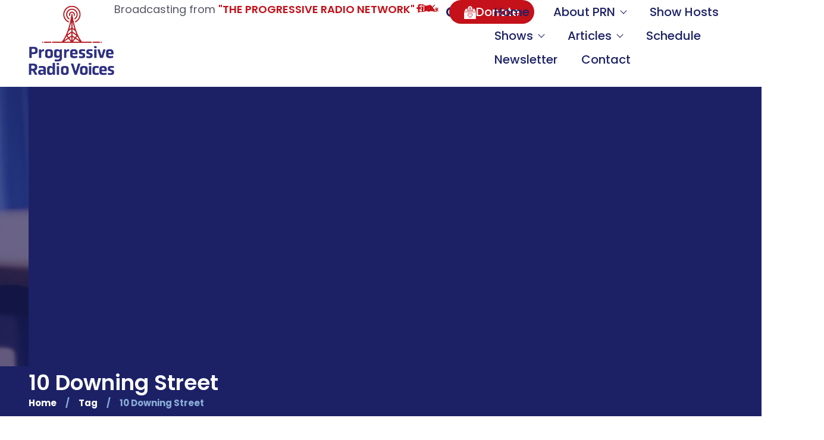

--- FILE ---
content_type: text/html; charset=UTF-8
request_url: https://prn.live/tag/10-downing-street/
body_size: 26220
content:
<!DOCTYPE html>
<html lang="en-US">
<head>
	<meta charset="UTF-8"/>
	<meta name="viewport" content="width=device-width, initial-scale=1, maximum-scale=1"/>
	<link rel="profile" href="http://gmpg.org/xfn/11"/>
	<link rel="pingback" href="https://prn.live/xmlrpc.php"/>
	<meta name='robots' content='index, follow, max-image-preview:large, max-snippet:-1, max-video-preview:-1' />
	<style>img:is([sizes="auto" i], [sizes^="auto," i]) { contain-intrinsic-size: 3000px 1500px }</style>
	
            <script data-no-defer="1" data-ezscrex="false" data-cfasync="false" data-pagespeed-no-defer data-cookieconsent="ignore">
                var ctPublicFunctions = {"_ajax_nonce":"918fea21a2","_rest_nonce":"ad5ecf4550","_ajax_url":"\/wp-admin\/admin-ajax.php","_rest_url":"https:\/\/prn.live\/wp-json\/","data__cookies_type":"none","data__ajax_type":"rest","data__bot_detector_enabled":"1","data__frontend_data_log_enabled":1,"cookiePrefix":"","wprocket_detected":true,"host_url":"prn.live","text__ee_click_to_select":"Click to select the whole data","text__ee_original_email":"The complete one is","text__ee_got_it":"Got it","text__ee_blocked":"Blocked","text__ee_cannot_connect":"Cannot connect","text__ee_cannot_decode":"Can not decode email. Unknown reason","text__ee_email_decoder":"CleanTalk email decoder","text__ee_wait_for_decoding":"The magic is on the way!","text__ee_decoding_process":"Please wait a few seconds while we decode the contact data."}
            </script>
        
            <script data-no-defer="1" data-ezscrex="false" data-cfasync="false" data-pagespeed-no-defer data-cookieconsent="ignore">
                var ctPublic = {"_ajax_nonce":"918fea21a2","settings__forms__check_internal":"0","settings__forms__check_external":"0","settings__forms__force_protection":"0","settings__forms__search_test":"1","settings__data__bot_detector_enabled":"1","settings__sfw__anti_crawler":0,"blog_home":"https:\/\/prn.live\/","pixel__setting":"3","pixel__enabled":true,"pixel__url":null,"data__email_check_before_post":"1","data__email_check_exist_post":"1","data__cookies_type":"none","data__key_is_ok":true,"data__visible_fields_required":true,"wl_brandname":"Anti-Spam by CleanTalk","wl_brandname_short":"CleanTalk","ct_checkjs_key":"af49847d515b079853dea9f0bd4d34862e758a0460f4a4d14e2c60a218ede56b","emailEncoderPassKey":"6bf248db9de73a9614797a839c6ce1cc","bot_detector_forms_excluded":"W10=","advancedCacheExists":true,"varnishCacheExists":false,"wc_ajax_add_to_cart":true}
            </script>
        
	<!-- This site is optimized with the Yoast SEO plugin v26.2 - https://yoast.com/wordpress/plugins/seo/ -->
	<title>10 Downing Street Archives - Progressive Radio Network</title>
	<link rel="canonical" href="https://prn.live/tag/10-downing-street/" />
	<meta name="twitter:card" content="summary_large_image" />
	<meta name="twitter:title" content="10 Downing Street Archives - Progressive Radio Network" />
	<meta name="twitter:site" content="@prn_radio" />
	<script type="application/ld+json" class="yoast-schema-graph">{"@context":"https://schema.org","@graph":[{"@type":"CollectionPage","@id":"https://prn.live/tag/10-downing-street/","url":"https://prn.live/tag/10-downing-street/","name":"10 Downing Street Archives - Progressive Radio Network","isPartOf":{"@id":"https://prn.live/#website"},"primaryImageOfPage":{"@id":"https://prn.live/tag/10-downing-street/#primaryimage"},"image":{"@id":"https://prn.live/tag/10-downing-street/#primaryimage"},"thumbnailUrl":"https://prn.live/wp-content/uploads/2017/02/1-3.jpe","breadcrumb":{"@id":"https://prn.live/tag/10-downing-street/#breadcrumb"},"inLanguage":"en-US"},{"@type":"ImageObject","inLanguage":"en-US","@id":"https://prn.live/tag/10-downing-street/#primaryimage","url":"https://prn.live/wp-content/uploads/2017/02/1-3.jpe","contentUrl":"https://prn.live/wp-content/uploads/2017/02/1-3.jpe","width":120,"height":120},{"@type":"BreadcrumbList","@id":"https://prn.live/tag/10-downing-street/#breadcrumb","itemListElement":[{"@type":"ListItem","position":1,"name":"Home","item":"https://prn.live/"},{"@type":"ListItem","position":2,"name":"10 Downing Street"}]},{"@type":"WebSite","@id":"https://prn.live/#website","url":"https://prn.live/","name":"Progressive Radio Network","description":"The #1 Radio Station for Progressive Minds!","publisher":{"@id":"https://prn.live/#organization"},"potentialAction":[{"@type":"SearchAction","target":{"@type":"EntryPoint","urlTemplate":"https://prn.live/?s={search_term_string}"},"query-input":{"@type":"PropertyValueSpecification","valueRequired":true,"valueName":"search_term_string"}}],"inLanguage":"en-US"},{"@type":"Organization","@id":"https://prn.live/#organization","name":"Progressive Radio Network","url":"https://prn.live/","logo":{"@type":"ImageObject","inLanguage":"en-US","@id":"https://prn.live/#/schema/logo/image/","url":"https://prn.live/wp-content/uploads/2024/12/foot-logo.png","contentUrl":"https://prn.live/wp-content/uploads/2024/12/foot-logo.png","width":152,"height":149,"caption":"Progressive Radio Network"},"image":{"@id":"https://prn.live/#/schema/logo/image/"},"sameAs":["https://www.facebook.com/PRNfm","https://x.com/prn_radio"]}]}</script>
	<!-- / Yoast SEO plugin. -->


<link rel='dns-prefetch' href='//fd.cleantalk.org' />
<link rel="alternate" type="application/rss+xml" title="Progressive Radio Network &raquo; Feed" href="https://prn.live/feed/" />
<link rel="alternate" type="application/rss+xml" title="Progressive Radio Network &raquo; Comments Feed" href="https://prn.live/comments/feed/" />
<link rel="alternate" type="application/rss+xml" title="Progressive Radio Network &raquo; 10 Downing Street Tag Feed" href="https://prn.live/tag/10-downing-street/feed/" />
<script>
window._wpemojiSettings = {"baseUrl":"https:\/\/s.w.org\/images\/core\/emoji\/16.0.1\/72x72\/","ext":".png","svgUrl":"https:\/\/s.w.org\/images\/core\/emoji\/16.0.1\/svg\/","svgExt":".svg","source":{"concatemoji":"https:\/\/prn.live\/wp-includes\/js\/wp-emoji-release.min.js?ver=6.8.3"}};
/*! This file is auto-generated */
!function(s,n){var o,i,e;function c(e){try{var t={supportTests:e,timestamp:(new Date).valueOf()};sessionStorage.setItem(o,JSON.stringify(t))}catch(e){}}function p(e,t,n){e.clearRect(0,0,e.canvas.width,e.canvas.height),e.fillText(t,0,0);var t=new Uint32Array(e.getImageData(0,0,e.canvas.width,e.canvas.height).data),a=(e.clearRect(0,0,e.canvas.width,e.canvas.height),e.fillText(n,0,0),new Uint32Array(e.getImageData(0,0,e.canvas.width,e.canvas.height).data));return t.every(function(e,t){return e===a[t]})}function u(e,t){e.clearRect(0,0,e.canvas.width,e.canvas.height),e.fillText(t,0,0);for(var n=e.getImageData(16,16,1,1),a=0;a<n.data.length;a++)if(0!==n.data[a])return!1;return!0}function f(e,t,n,a){switch(t){case"flag":return n(e,"\ud83c\udff3\ufe0f\u200d\u26a7\ufe0f","\ud83c\udff3\ufe0f\u200b\u26a7\ufe0f")?!1:!n(e,"\ud83c\udde8\ud83c\uddf6","\ud83c\udde8\u200b\ud83c\uddf6")&&!n(e,"\ud83c\udff4\udb40\udc67\udb40\udc62\udb40\udc65\udb40\udc6e\udb40\udc67\udb40\udc7f","\ud83c\udff4\u200b\udb40\udc67\u200b\udb40\udc62\u200b\udb40\udc65\u200b\udb40\udc6e\u200b\udb40\udc67\u200b\udb40\udc7f");case"emoji":return!a(e,"\ud83e\udedf")}return!1}function g(e,t,n,a){var r="undefined"!=typeof WorkerGlobalScope&&self instanceof WorkerGlobalScope?new OffscreenCanvas(300,150):s.createElement("canvas"),o=r.getContext("2d",{willReadFrequently:!0}),i=(o.textBaseline="top",o.font="600 32px Arial",{});return e.forEach(function(e){i[e]=t(o,e,n,a)}),i}function t(e){var t=s.createElement("script");t.src=e,t.defer=!0,s.head.appendChild(t)}"undefined"!=typeof Promise&&(o="wpEmojiSettingsSupports",i=["flag","emoji"],n.supports={everything:!0,everythingExceptFlag:!0},e=new Promise(function(e){s.addEventListener("DOMContentLoaded",e,{once:!0})}),new Promise(function(t){var n=function(){try{var e=JSON.parse(sessionStorage.getItem(o));if("object"==typeof e&&"number"==typeof e.timestamp&&(new Date).valueOf()<e.timestamp+604800&&"object"==typeof e.supportTests)return e.supportTests}catch(e){}return null}();if(!n){if("undefined"!=typeof Worker&&"undefined"!=typeof OffscreenCanvas&&"undefined"!=typeof URL&&URL.createObjectURL&&"undefined"!=typeof Blob)try{var e="postMessage("+g.toString()+"("+[JSON.stringify(i),f.toString(),p.toString(),u.toString()].join(",")+"));",a=new Blob([e],{type:"text/javascript"}),r=new Worker(URL.createObjectURL(a),{name:"wpTestEmojiSupports"});return void(r.onmessage=function(e){c(n=e.data),r.terminate(),t(n)})}catch(e){}c(n=g(i,f,p,u))}t(n)}).then(function(e){for(var t in e)n.supports[t]=e[t],n.supports.everything=n.supports.everything&&n.supports[t],"flag"!==t&&(n.supports.everythingExceptFlag=n.supports.everythingExceptFlag&&n.supports[t]);n.supports.everythingExceptFlag=n.supports.everythingExceptFlag&&!n.supports.flag,n.DOMReady=!1,n.readyCallback=function(){n.DOMReady=!0}}).then(function(){return e}).then(function(){var e;n.supports.everything||(n.readyCallback(),(e=n.source||{}).concatemoji?t(e.concatemoji):e.wpemoji&&e.twemoji&&(t(e.twemoji),t(e.wpemoji)))}))}((window,document),window._wpemojiSettings);
</script>
<link data-minify="1" rel='stylesheet' id='xpro-elementor-addons-widgets-css' href='https://prn.live/wp-content/cache/min/1/wp-content/plugins/xpro-elementor-addons/assets/css/xpro-widgets.css?ver=1762235394' media='all' />
<link data-minify="1" rel='stylesheet' id='xpro-elementor-addons-responsive-css' href='https://prn.live/wp-content/cache/min/1/wp-content/plugins/xpro-elementor-addons/assets/css/xpro-responsive.css?ver=1762235394' media='all' />
<link data-minify="1" rel='stylesheet' id='font-awesome-css' href='https://prn.live/wp-content/cache/min/1/wp-content/plugins/elementor/assets/lib/font-awesome/css/all.min.css?ver=1762235394' media='all' />
<link rel='stylesheet' id='social-icons-css' href='https://prn.live/wp-content/plugins/elementor/assets/css/widget-social-icons.min.css?ver=3.28.0' media='all' />
<link data-minify="1" rel='stylesheet' id='xpro-icons-css' href='https://prn.live/wp-content/cache/min/1/wp-content/plugins/xpro-elementor-addons/assets/css/xpro-icons.min.css?ver=1762235394' media='all' />
<style id='wp-emoji-styles-inline-css'>

	img.wp-smiley, img.emoji {
		display: inline !important;
		border: none !important;
		box-shadow: none !important;
		height: 1em !important;
		width: 1em !important;
		margin: 0 0.07em !important;
		vertical-align: -0.1em !important;
		background: none !important;
		padding: 0 !important;
	}
</style>
<link rel='stylesheet' id='wp-block-library-css' href='https://prn.live/wp-includes/css/dist/block-library/style.min.css?ver=6.8.3' media='all' />
<style id='global-styles-inline-css'>
:root{--wp--preset--aspect-ratio--square: 1;--wp--preset--aspect-ratio--4-3: 4/3;--wp--preset--aspect-ratio--3-4: 3/4;--wp--preset--aspect-ratio--3-2: 3/2;--wp--preset--aspect-ratio--2-3: 2/3;--wp--preset--aspect-ratio--16-9: 16/9;--wp--preset--aspect-ratio--9-16: 9/16;--wp--preset--color--black: #000000;--wp--preset--color--cyan-bluish-gray: #abb8c3;--wp--preset--color--white: #ffffff;--wp--preset--color--pale-pink: #f78da7;--wp--preset--color--vivid-red: #cf2e2e;--wp--preset--color--luminous-vivid-orange: #ff6900;--wp--preset--color--luminous-vivid-amber: #fcb900;--wp--preset--color--light-green-cyan: #7bdcb5;--wp--preset--color--vivid-green-cyan: #00d084;--wp--preset--color--pale-cyan-blue: #8ed1fc;--wp--preset--color--vivid-cyan-blue: #0693e3;--wp--preset--color--vivid-purple: #9b51e0;--wp--preset--gradient--vivid-cyan-blue-to-vivid-purple: linear-gradient(135deg,rgba(6,147,227,1) 0%,rgb(155,81,224) 100%);--wp--preset--gradient--light-green-cyan-to-vivid-green-cyan: linear-gradient(135deg,rgb(122,220,180) 0%,rgb(0,208,130) 100%);--wp--preset--gradient--luminous-vivid-amber-to-luminous-vivid-orange: linear-gradient(135deg,rgba(252,185,0,1) 0%,rgba(255,105,0,1) 100%);--wp--preset--gradient--luminous-vivid-orange-to-vivid-red: linear-gradient(135deg,rgba(255,105,0,1) 0%,rgb(207,46,46) 100%);--wp--preset--gradient--very-light-gray-to-cyan-bluish-gray: linear-gradient(135deg,rgb(238,238,238) 0%,rgb(169,184,195) 100%);--wp--preset--gradient--cool-to-warm-spectrum: linear-gradient(135deg,rgb(74,234,220) 0%,rgb(151,120,209) 20%,rgb(207,42,186) 40%,rgb(238,44,130) 60%,rgb(251,105,98) 80%,rgb(254,248,76) 100%);--wp--preset--gradient--blush-light-purple: linear-gradient(135deg,rgb(255,206,236) 0%,rgb(152,150,240) 100%);--wp--preset--gradient--blush-bordeaux: linear-gradient(135deg,rgb(254,205,165) 0%,rgb(254,45,45) 50%,rgb(107,0,62) 100%);--wp--preset--gradient--luminous-dusk: linear-gradient(135deg,rgb(255,203,112) 0%,rgb(199,81,192) 50%,rgb(65,88,208) 100%);--wp--preset--gradient--pale-ocean: linear-gradient(135deg,rgb(255,245,203) 0%,rgb(182,227,212) 50%,rgb(51,167,181) 100%);--wp--preset--gradient--electric-grass: linear-gradient(135deg,rgb(202,248,128) 0%,rgb(113,206,126) 100%);--wp--preset--gradient--midnight: linear-gradient(135deg,rgb(2,3,129) 0%,rgb(40,116,252) 100%);--wp--preset--font-size--small: 13px;--wp--preset--font-size--medium: 20px;--wp--preset--font-size--large: 36px;--wp--preset--font-size--x-large: 42px;--wp--preset--spacing--20: 0.44rem;--wp--preset--spacing--30: 0.67rem;--wp--preset--spacing--40: 1rem;--wp--preset--spacing--50: 1.5rem;--wp--preset--spacing--60: 2.25rem;--wp--preset--spacing--70: 3.38rem;--wp--preset--spacing--80: 5.06rem;--wp--preset--shadow--natural: 6px 6px 9px rgba(0, 0, 0, 0.2);--wp--preset--shadow--deep: 12px 12px 50px rgba(0, 0, 0, 0.4);--wp--preset--shadow--sharp: 6px 6px 0px rgba(0, 0, 0, 0.2);--wp--preset--shadow--outlined: 6px 6px 0px -3px rgba(255, 255, 255, 1), 6px 6px rgba(0, 0, 0, 1);--wp--preset--shadow--crisp: 6px 6px 0px rgba(0, 0, 0, 1);}:root { --wp--style--global--content-size: 800px;--wp--style--global--wide-size: 1200px; }:where(body) { margin: 0; }.wp-site-blocks > .alignleft { float: left; margin-right: 2em; }.wp-site-blocks > .alignright { float: right; margin-left: 2em; }.wp-site-blocks > .aligncenter { justify-content: center; margin-left: auto; margin-right: auto; }:where(.wp-site-blocks) > * { margin-block-start: 24px; margin-block-end: 0; }:where(.wp-site-blocks) > :first-child { margin-block-start: 0; }:where(.wp-site-blocks) > :last-child { margin-block-end: 0; }:root { --wp--style--block-gap: 24px; }:root :where(.is-layout-flow) > :first-child{margin-block-start: 0;}:root :where(.is-layout-flow) > :last-child{margin-block-end: 0;}:root :where(.is-layout-flow) > *{margin-block-start: 24px;margin-block-end: 0;}:root :where(.is-layout-constrained) > :first-child{margin-block-start: 0;}:root :where(.is-layout-constrained) > :last-child{margin-block-end: 0;}:root :where(.is-layout-constrained) > *{margin-block-start: 24px;margin-block-end: 0;}:root :where(.is-layout-flex){gap: 24px;}:root :where(.is-layout-grid){gap: 24px;}.is-layout-flow > .alignleft{float: left;margin-inline-start: 0;margin-inline-end: 2em;}.is-layout-flow > .alignright{float: right;margin-inline-start: 2em;margin-inline-end: 0;}.is-layout-flow > .aligncenter{margin-left: auto !important;margin-right: auto !important;}.is-layout-constrained > .alignleft{float: left;margin-inline-start: 0;margin-inline-end: 2em;}.is-layout-constrained > .alignright{float: right;margin-inline-start: 2em;margin-inline-end: 0;}.is-layout-constrained > .aligncenter{margin-left: auto !important;margin-right: auto !important;}.is-layout-constrained > :where(:not(.alignleft):not(.alignright):not(.alignfull)){max-width: var(--wp--style--global--content-size);margin-left: auto !important;margin-right: auto !important;}.is-layout-constrained > .alignwide{max-width: var(--wp--style--global--wide-size);}body .is-layout-flex{display: flex;}.is-layout-flex{flex-wrap: wrap;align-items: center;}.is-layout-flex > :is(*, div){margin: 0;}body .is-layout-grid{display: grid;}.is-layout-grid > :is(*, div){margin: 0;}body{padding-top: 0px;padding-right: 0px;padding-bottom: 0px;padding-left: 0px;}a:where(:not(.wp-element-button)){text-decoration: underline;}:root :where(.wp-element-button, .wp-block-button__link){background-color: #32373c;border-width: 0;color: #fff;font-family: inherit;font-size: inherit;line-height: inherit;padding: calc(0.667em + 2px) calc(1.333em + 2px);text-decoration: none;}.has-black-color{color: var(--wp--preset--color--black) !important;}.has-cyan-bluish-gray-color{color: var(--wp--preset--color--cyan-bluish-gray) !important;}.has-white-color{color: var(--wp--preset--color--white) !important;}.has-pale-pink-color{color: var(--wp--preset--color--pale-pink) !important;}.has-vivid-red-color{color: var(--wp--preset--color--vivid-red) !important;}.has-luminous-vivid-orange-color{color: var(--wp--preset--color--luminous-vivid-orange) !important;}.has-luminous-vivid-amber-color{color: var(--wp--preset--color--luminous-vivid-amber) !important;}.has-light-green-cyan-color{color: var(--wp--preset--color--light-green-cyan) !important;}.has-vivid-green-cyan-color{color: var(--wp--preset--color--vivid-green-cyan) !important;}.has-pale-cyan-blue-color{color: var(--wp--preset--color--pale-cyan-blue) !important;}.has-vivid-cyan-blue-color{color: var(--wp--preset--color--vivid-cyan-blue) !important;}.has-vivid-purple-color{color: var(--wp--preset--color--vivid-purple) !important;}.has-black-background-color{background-color: var(--wp--preset--color--black) !important;}.has-cyan-bluish-gray-background-color{background-color: var(--wp--preset--color--cyan-bluish-gray) !important;}.has-white-background-color{background-color: var(--wp--preset--color--white) !important;}.has-pale-pink-background-color{background-color: var(--wp--preset--color--pale-pink) !important;}.has-vivid-red-background-color{background-color: var(--wp--preset--color--vivid-red) !important;}.has-luminous-vivid-orange-background-color{background-color: var(--wp--preset--color--luminous-vivid-orange) !important;}.has-luminous-vivid-amber-background-color{background-color: var(--wp--preset--color--luminous-vivid-amber) !important;}.has-light-green-cyan-background-color{background-color: var(--wp--preset--color--light-green-cyan) !important;}.has-vivid-green-cyan-background-color{background-color: var(--wp--preset--color--vivid-green-cyan) !important;}.has-pale-cyan-blue-background-color{background-color: var(--wp--preset--color--pale-cyan-blue) !important;}.has-vivid-cyan-blue-background-color{background-color: var(--wp--preset--color--vivid-cyan-blue) !important;}.has-vivid-purple-background-color{background-color: var(--wp--preset--color--vivid-purple) !important;}.has-black-border-color{border-color: var(--wp--preset--color--black) !important;}.has-cyan-bluish-gray-border-color{border-color: var(--wp--preset--color--cyan-bluish-gray) !important;}.has-white-border-color{border-color: var(--wp--preset--color--white) !important;}.has-pale-pink-border-color{border-color: var(--wp--preset--color--pale-pink) !important;}.has-vivid-red-border-color{border-color: var(--wp--preset--color--vivid-red) !important;}.has-luminous-vivid-orange-border-color{border-color: var(--wp--preset--color--luminous-vivid-orange) !important;}.has-luminous-vivid-amber-border-color{border-color: var(--wp--preset--color--luminous-vivid-amber) !important;}.has-light-green-cyan-border-color{border-color: var(--wp--preset--color--light-green-cyan) !important;}.has-vivid-green-cyan-border-color{border-color: var(--wp--preset--color--vivid-green-cyan) !important;}.has-pale-cyan-blue-border-color{border-color: var(--wp--preset--color--pale-cyan-blue) !important;}.has-vivid-cyan-blue-border-color{border-color: var(--wp--preset--color--vivid-cyan-blue) !important;}.has-vivid-purple-border-color{border-color: var(--wp--preset--color--vivid-purple) !important;}.has-vivid-cyan-blue-to-vivid-purple-gradient-background{background: var(--wp--preset--gradient--vivid-cyan-blue-to-vivid-purple) !important;}.has-light-green-cyan-to-vivid-green-cyan-gradient-background{background: var(--wp--preset--gradient--light-green-cyan-to-vivid-green-cyan) !important;}.has-luminous-vivid-amber-to-luminous-vivid-orange-gradient-background{background: var(--wp--preset--gradient--luminous-vivid-amber-to-luminous-vivid-orange) !important;}.has-luminous-vivid-orange-to-vivid-red-gradient-background{background: var(--wp--preset--gradient--luminous-vivid-orange-to-vivid-red) !important;}.has-very-light-gray-to-cyan-bluish-gray-gradient-background{background: var(--wp--preset--gradient--very-light-gray-to-cyan-bluish-gray) !important;}.has-cool-to-warm-spectrum-gradient-background{background: var(--wp--preset--gradient--cool-to-warm-spectrum) !important;}.has-blush-light-purple-gradient-background{background: var(--wp--preset--gradient--blush-light-purple) !important;}.has-blush-bordeaux-gradient-background{background: var(--wp--preset--gradient--blush-bordeaux) !important;}.has-luminous-dusk-gradient-background{background: var(--wp--preset--gradient--luminous-dusk) !important;}.has-pale-ocean-gradient-background{background: var(--wp--preset--gradient--pale-ocean) !important;}.has-electric-grass-gradient-background{background: var(--wp--preset--gradient--electric-grass) !important;}.has-midnight-gradient-background{background: var(--wp--preset--gradient--midnight) !important;}.has-small-font-size{font-size: var(--wp--preset--font-size--small) !important;}.has-medium-font-size{font-size: var(--wp--preset--font-size--medium) !important;}.has-large-font-size{font-size: var(--wp--preset--font-size--large) !important;}.has-x-large-font-size{font-size: var(--wp--preset--font-size--x-large) !important;}
:root :where(.wp-block-pullquote){font-size: 1.5em;line-height: 1.6;}
</style>
<link rel='stylesheet' id='cleantalk-public-css-css' href='https://prn.live/wp-content/plugins/cleantalk-spam-protect/css/cleantalk-public.min.css?ver=6.67_1762147702' media='all' />
<link rel='stylesheet' id='cleantalk-email-decoder-css-css' href='https://prn.live/wp-content/plugins/cleantalk-spam-protect/css/cleantalk-email-decoder.min.css?ver=6.67_1762147702' media='all' />
<link data-minify="1" rel='stylesheet' id='contact-form-7-css' href='https://prn.live/wp-content/cache/min/1/wp-content/plugins/contact-form-7/includes/css/styles.css?ver=1762235394' media='all' />
<link data-minify="1" rel='stylesheet' id='mpfe_front_style-css' href='https://prn.live/wp-content/cache/min/1/wp-content/plugins/music-player-for-elementor/css/mpfe-front-style.css?ver=1762235394' media='all' />
<link data-minify="1" rel='stylesheet' id='font-awesome-5.15.1-css' href='https://prn.live/wp-content/cache/min/1/wp-content/plugins/music-player-for-elementor/assets/fontawesome-free-5.15.1/css/all.min.css?ver=1762235394' media='all' />
<link data-minify="1" rel='stylesheet' id='swp-icomoon-beatport-css' href='https://prn.live/wp-content/cache/min/1/wp-content/plugins/music-player-for-elementor/assets/swp-icomoon-beatport/style.css?ver=1762235394' media='all' />
<link data-minify="1" rel='stylesheet' id='xpro-theme-builder-css' href='https://prn.live/wp-content/cache/min/1/wp-content/plugins/xpro-theme-builder/assets/css/xpro-theme-builder.css?ver=1762235394' media='all' />
<link rel='stylesheet' id='elementor-frontend-css' href='https://prn.live/wp-content/plugins/elementor/assets/css/frontend.min.css?ver=3.32.5' media='all' />
<link rel='stylesheet' id='elementor-post-98608-css' href='https://prn.live/wp-content/uploads/elementor/css/post-98608.css?ver=1762235386' media='all' />
<link data-minify="1" rel='stylesheet' id='xpro-elementor-widgetarea-editor-css' href='https://prn.live/wp-content/cache/min/1/wp-content/plugins/xpro-elementor-addons/inc/controls/assets/css/widgetarea-editor.css?ver=1762235394' media='all' />
<link rel='stylesheet' id='elementor-post-98611-css' href='https://prn.live/wp-content/uploads/elementor/css/post-98611.css?ver=1762235394' media='all' />
<link rel='stylesheet' id='elementor-post-98635-css' href='https://prn.live/wp-content/uploads/elementor/css/post-98635.css?ver=1762235395' media='all' />
<link rel='stylesheet' id='elementor-post-98932-css' href='https://prn.live/wp-content/uploads/elementor/css/post-98932.css?ver=1762235397' media='all' />
<link data-minify="1" rel='stylesheet' id='hello-elementor-css' href='https://prn.live/wp-content/cache/min/1/wp-content/themes/hello-elementor/assets/css/reset.css?ver=1762235394' media='all' />
<link data-minify="1" rel='stylesheet' id='hello-elementor-theme-style-css' href='https://prn.live/wp-content/cache/min/1/wp-content/themes/hello-elementor/assets/css/theme.css?ver=1762235394' media='all' />
<link data-minify="1" rel='stylesheet' id='hello-elementor-header-footer-css' href='https://prn.live/wp-content/cache/min/1/wp-content/themes/hello-elementor/assets/css/header-footer.css?ver=1762235394' media='all' />
<link data-minify="1" rel='stylesheet' id='hello-elementor-child-style-css' href='https://prn.live/wp-content/cache/min/1/wp-content/themes/hello-theme-child-master/style.css?ver=1762235394' media='all' />
<link rel='stylesheet' id='elementor-gf-poppins-css' href='https://fonts.googleapis.com/css?family=Poppins:100,100italic,200,200italic,300,300italic,400,400italic,500,500italic,600,600italic,700,700italic,800,800italic,900,900italic&#038;display=swap' media='all' />
<link rel='stylesheet' id='elementor-gf-teko-css' href='https://fonts.googleapis.com/css?family=Teko:100,100italic,200,200italic,300,300italic,400,400italic,500,500italic,600,600italic,700,700italic,800,800italic,900,900italic&#038;display=swap' media='all' />
<link rel='stylesheet' id='elementor-gf-inter-css' href='https://fonts.googleapis.com/css?family=Inter:100,100italic,200,200italic,300,300italic,400,400italic,500,500italic,600,600italic,700,700italic,800,800italic,900,900italic&#038;display=swap' media='all' />
<link data-minify="1" rel='stylesheet' id='elementor-icons-shared-0-css' href='https://prn.live/wp-content/cache/min/1/wp-content/plugins/xpro-elementor-addons/assets/css/xpro-icons.min.css?ver=1762235394' media='all' />
<link data-minify="1" rel='stylesheet' id='elementor-icons-xpro-icons-css' href='https://prn.live/wp-content/cache/min/1/wp-content/plugins/xpro-elementor-addons/assets/css/xpro-icons.min.css?ver=1762235394' media='all' />
<script src="https://prn.live/wp-includes/js/jquery/jquery.min.js?ver=3.7.1" id="jquery-core-js"></script>
<script src="https://prn.live/wp-includes/js/jquery/jquery-migrate.min.js?ver=3.4.1" id="jquery-migrate-js"></script>
<script src="https://prn.live/wp-content/plugins/cleantalk-spam-protect/js/apbct-public-bundle.min.js?ver=6.67_1762147702" id="apbct-public-bundle.min-js-js"></script>
<script data-minify="1" src="https://prn.live/wp-content/cache/min/1/ct-bot-detector-wrapper.js?ver=1762149074" id="ct_bot_detector-js" defer data-wp-strategy="defer"></script>
<script src="https://prn.live/wp-content/plugins/radio-station/js/jstz.min.js?ver=1.0.6" id="jstz-js"></script>
<link rel="https://api.w.org/" href="https://prn.live/wp-json/" /><link rel="alternate" title="JSON" type="application/json" href="https://prn.live/wp-json/wp/v2/tags/24974" /><link rel="EditURI" type="application/rsd+xml" title="RSD" href="https://prn.live/xmlrpc.php?rsd" />
<meta name="generator" content="WordPress 6.8.3" />
<link rel='https://radiostation.pro/docs/api/' href='https://prn.live/wp-json/radio/' /><!-- Google tag (gtag.js) -->
    <script async src="https://www.googletagmanager.com/gtag/js?id=G-Y6J49M2Q11"></script>
    <script>
        window.dataLayer = window.dataLayer || [];
        function gtag(){dataLayer.push(arguments);}
        gtag("js", new Date());
        gtag("config", "G-Y6J49M2Q11");
    </script><meta name="generator" content="Elementor 3.32.5; features: e_font_icon_svg, additional_custom_breakpoints; settings: css_print_method-external, google_font-enabled, font_display-swap">
			<style>
				.e-con.e-parent:nth-of-type(n+4):not(.e-lazyloaded):not(.e-no-lazyload),
				.e-con.e-parent:nth-of-type(n+4):not(.e-lazyloaded):not(.e-no-lazyload) * {
					background-image: none !important;
				}
				@media screen and (max-height: 1024px) {
					.e-con.e-parent:nth-of-type(n+3):not(.e-lazyloaded):not(.e-no-lazyload),
					.e-con.e-parent:nth-of-type(n+3):not(.e-lazyloaded):not(.e-no-lazyload) * {
						background-image: none !important;
					}
				}
				@media screen and (max-height: 640px) {
					.e-con.e-parent:nth-of-type(n+2):not(.e-lazyloaded):not(.e-no-lazyload),
					.e-con.e-parent:nth-of-type(n+2):not(.e-lazyloaded):not(.e-no-lazyload) * {
						background-image: none !important;
					}
				}
			</style>
			<link rel="icon" href="https://prn.live/wp-content/uploads/2025/01/site-icon2.png" sizes="32x32" />
<link rel="icon" href="https://prn.live/wp-content/uploads/2025/01/site-icon2.png" sizes="192x192" />
<link rel="apple-touch-icon" href="https://prn.live/wp-content/uploads/2025/01/site-icon2.png" />
<meta name="msapplication-TileImage" content="https://prn.live/wp-content/uploads/2025/01/site-icon2.png" />
<noscript><style id="rocket-lazyload-nojs-css">.rll-youtube-player, [data-lazy-src]{display:none !important;}</style></noscript></head>

<body class="archive tag tag-10-downing-street tag-24974 wp-custom-logo wp-embed-responsive wp-theme-hello-elementor wp-child-theme-hello-theme-child-master xpro-theme-builder-template hello-elementor-default elementor-default elementor-kit-98608">
	<header class="xpro-theme-builder-header" itemscope="itemscope" itemtype="https://schema.org/WPHeader">
		<p class="main-title xpro-hidden" itemprop="headline"><a href="https://prn.live" title="Progressive Radio Network" rel="home">Progressive Radio Network</a></p>
		<nav class="xpro-theme-builder-header-nav">
					<div data-elementor-type="xpro-themer" data-elementor-id="98611" class="elementor elementor-98611">
				<div class="elementor-element elementor-element-3e77530 e-flex e-con-boxed e-con e-parent" data-id="3e77530" data-element_type="container">
					<div class="e-con-inner">
				<div class="elementor-element elementor-element-dc11ae5 elementor-widget elementor-widget-xpro-site-logo" data-id="dc11ae5" data-element_type="widget" data-widget_type="xpro-site-logo.default">
				<div class="elementor-widget-container">
					<a href="https://prn.live">
	<div class="xpro-site-logo">
		<img width="144" height="117" src="data:image/svg+xml,%3Csvg%20xmlns='http://www.w3.org/2000/svg'%20viewBox='0%200%20144%20117'%3E%3C/svg%3E" class="attachment-full size-full" alt="" decoding="async" data-lazy-src="https://prn.live/wp-content/uploads/2024/12/logo.png" /><noscript><img width="144" height="117" src="https://prn.live/wp-content/uploads/2024/12/logo.png" class="attachment-full size-full" alt="" decoding="async" /></noscript>	</div>
</a>
				</div>
				</div>
		<div class="elementor-element elementor-element-1ca7ce2 e-con-full e-flex e-con e-child" data-id="1ca7ce2" data-element_type="container">
		<div class="elementor-element elementor-element-0cc6e67 e-con-full e-flex e-con e-child" data-id="0cc6e67" data-element_type="container">
				<div class="elementor-element elementor-element-b7f2f8d elementor-widget elementor-widget-xpro-heading" data-id="b7f2f8d" data-element_type="widget" data-widget_type="xpro-heading.default">
				<div class="elementor-widget-container">
					<div class="xpro-heading-wrapper xpro-simple-heading-wrapper">
	<h2 class="xpro-heading-title">Broadcasting from  <span class="xpro-title-focus">"THE PROGRESSIVE RADIO NETWORK"</span> </h2></div>
				</div>
				</div>
		<div class="elementor-element elementor-element-013a3f6 e-con-full socials e-flex e-con e-child" data-id="013a3f6" data-element_type="container">
				<div class="elementor-element elementor-element-d8dcaf8 elementor-view-default elementor-widget elementor-widget-icon" data-id="d8dcaf8" data-element_type="widget" data-widget_type="icon.default">
				<div class="elementor-widget-container">
							<div class="elementor-icon-wrapper">
			<a class="elementor-icon" href="https://www.facebook.com/GaryNullPRN/" target="_blank">
			<svg aria-hidden="true" class="e-font-icon-svg e-fab-facebook-f" viewBox="0 0 320 512" xmlns="http://www.w3.org/2000/svg"><path d="M279.14 288l14.22-92.66h-88.91v-60.13c0-25.35 12.42-50.06 52.24-50.06h40.42V6.26S260.43 0 225.36 0c-73.22 0-121.08 44.38-121.08 124.72v70.62H22.89V288h81.39v224h100.17V288z"></path></svg>			</a>
		</div>
						</div>
				</div>
				<div class="elementor-element elementor-element-8bd2f58 elementor-view-default elementor-widget elementor-widget-icon" data-id="8bd2f58" data-element_type="widget" data-widget_type="icon.default">
				<div class="elementor-widget-container">
							<div class="elementor-icon-wrapper">
			<a class="elementor-icon" href="https://www.instagram.com/garynullprn/" target="_blank">
			<svg aria-hidden="true" class="e-font-icon-svg e-fab-instagram" viewBox="0 0 448 512" xmlns="http://www.w3.org/2000/svg"><path d="M224.1 141c-63.6 0-114.9 51.3-114.9 114.9s51.3 114.9 114.9 114.9S339 319.5 339 255.9 287.7 141 224.1 141zm0 189.6c-41.1 0-74.7-33.5-74.7-74.7s33.5-74.7 74.7-74.7 74.7 33.5 74.7 74.7-33.6 74.7-74.7 74.7zm146.4-194.3c0 14.9-12 26.8-26.8 26.8-14.9 0-26.8-12-26.8-26.8s12-26.8 26.8-26.8 26.8 12 26.8 26.8zm76.1 27.2c-1.7-35.9-9.9-67.7-36.2-93.9-26.2-26.2-58-34.4-93.9-36.2-37-2.1-147.9-2.1-184.9 0-35.8 1.7-67.6 9.9-93.9 36.1s-34.4 58-36.2 93.9c-2.1 37-2.1 147.9 0 184.9 1.7 35.9 9.9 67.7 36.2 93.9s58 34.4 93.9 36.2c37 2.1 147.9 2.1 184.9 0 35.9-1.7 67.7-9.9 93.9-36.2 26.2-26.2 34.4-58 36.2-93.9 2.1-37 2.1-147.8 0-184.8zM398.8 388c-7.8 19.6-22.9 34.7-42.6 42.6-29.5 11.7-99.5 9-132.1 9s-102.7 2.6-132.1-9c-19.6-7.8-34.7-22.9-42.6-42.6-11.7-29.5-9-99.5-9-132.1s-2.6-102.7 9-132.1c7.8-19.6 22.9-34.7 42.6-42.6 29.5-11.7 99.5-9 132.1-9s102.7-2.6 132.1 9c19.6 7.8 34.7 22.9 42.6 42.6 11.7 29.5 9 99.5 9 132.1s2.7 102.7-9 132.1z"></path></svg>			</a>
		</div>
						</div>
				</div>
				<div class="elementor-element elementor-element-f72766c elementor-view-default elementor-widget elementor-widget-icon" data-id="f72766c" data-element_type="widget" data-widget_type="icon.default">
				<div class="elementor-widget-container">
							<div class="elementor-icon-wrapper">
			<a class="elementor-icon" href="https://www.linkedin.com/in/gary-null/" target="_blank">
			<svg aria-hidden="true" class="e-font-icon-svg e-fab-linkedin-in" viewBox="0 0 448 512" xmlns="http://www.w3.org/2000/svg"><path d="M100.28 448H7.4V148.9h92.88zM53.79 108.1C24.09 108.1 0 83.5 0 53.8a53.79 53.79 0 0 1 107.58 0c0 29.7-24.1 54.3-53.79 54.3zM447.9 448h-92.68V302.4c0-34.7-.7-79.2-48.29-79.2-48.29 0-55.69 37.7-55.69 76.7V448h-92.78V148.9h89.08v40.8h1.3c12.4-23.5 42.69-48.3 87.88-48.3 94 0 111.28 61.9 111.28 142.3V448z"></path></svg>			</a>
		</div>
						</div>
				</div>
				<div class="elementor-element elementor-element-b4467f5 elementor-view-default elementor-widget elementor-widget-icon" data-id="b4467f5" data-element_type="widget" data-widget_type="icon.default">
				<div class="elementor-widget-container">
							<div class="elementor-icon-wrapper">
			<a class="elementor-icon" href="https://www.youtube.com/@GaryNullTV" target="_blank">
			<svg aria-hidden="true" class="e-font-icon-svg e-fab-youtube" viewBox="0 0 576 512" xmlns="http://www.w3.org/2000/svg"><path d="M549.655 124.083c-6.281-23.65-24.787-42.276-48.284-48.597C458.781 64 288 64 288 64S117.22 64 74.629 75.486c-23.497 6.322-42.003 24.947-48.284 48.597-11.412 42.867-11.412 132.305-11.412 132.305s0 89.438 11.412 132.305c6.281 23.65 24.787 41.5 48.284 47.821C117.22 448 288 448 288 448s170.78 0 213.371-11.486c23.497-6.321 42.003-24.171 48.284-47.821 11.412-42.867 11.412-132.305 11.412-132.305s0-89.438-11.412-132.305zm-317.51 213.508V175.185l142.739 81.205-142.739 81.201z"></path></svg>			</a>
		</div>
						</div>
				</div>
				<div class="elementor-element elementor-element-e972df4 elementor-view-default elementor-widget elementor-widget-icon" data-id="e972df4" data-element_type="widget" data-widget_type="icon.default">
				<div class="elementor-widget-container">
							<div class="elementor-icon-wrapper">
			<a class="elementor-icon" href="https://x.com/GaryNullFilms" target="_blank">
			<svg aria-hidden="true" class="e-font-icon-svg e-fab-x-twitter" viewBox="0 0 512 512" xmlns="http://www.w3.org/2000/svg"><path d="M389.2 48h70.6L305.6 224.2 487 464H345L233.7 318.6 106.5 464H35.8L200.7 275.5 26.8 48H172.4L272.9 180.9 389.2 48zM364.4 421.8h39.1L151.1 88h-42L364.4 421.8z"></path></svg>			</a>
		</div>
						</div>
				</div>
				<div class="elementor-element elementor-element-bee5028 elementor-widget elementor-widget-image" data-id="bee5028" data-element_type="widget" data-widget_type="image.default">
				<div class="elementor-widget-container">
																<a href="https://rumble.com/user/garynull" target="_blank">
							<img width="14" height="14" src="data:image/svg+xml,%3Csvg%20xmlns='http://www.w3.org/2000/svg'%20viewBox='0%200%2014%2014'%3E%3C/svg%3E" class="attachment-large size-large wp-image-98625" alt="" data-lazy-src="https://prn.live/wp-content/uploads/2024/12/rumble.png" /><noscript><img width="14" height="14" src="https://prn.live/wp-content/uploads/2024/12/rumble.png" class="attachment-large size-large wp-image-98625" alt="" /></noscript>								</a>
															</div>
				</div>
				<div class="elementor-element elementor-element-2b1d0f2 elementor-widget elementor-widget-image" data-id="2b1d0f2" data-element_type="widget" data-widget_type="image.default">
				<div class="elementor-widget-container">
																<a href="https://odysee.com/@GaryNull:9" target="_blank">
							<img width="19" height="20" src="data:image/svg+xml,%3Csvg%20xmlns='http://www.w3.org/2000/svg'%20viewBox='0%200%2019%2020'%3E%3C/svg%3E" class="attachment-large size-large wp-image-98624" alt="" data-lazy-src="https://prn.live/wp-content/uploads/2024/12/odysee.png" /><noscript><img width="19" height="20" src="https://prn.live/wp-content/uploads/2024/12/odysee.png" class="attachment-large size-large wp-image-98624" alt="" /></noscript>								</a>
															</div>
				</div>
				</div>
				<div class="elementor-element elementor-element-b161c55 elementor-widget elementor-widget-xpro-search" data-id="b161c55" data-element_type="widget" data-settings="{&quot;layout&quot;:&quot;4&quot;}" data-widget_type="xpro-search.default">
				<div class="elementor-widget-container">
					<form class="xpro-elementor-search-wrapper xpro-elementor-search-layout-4" method="get" id="searchform" autocomplete="off" action="https://prn.live/" role="search">

	<div class="xpro-elementor-search-inner">
		<label class="sr-only" for="s">Search</label>
		<div class="xpro-elementor-search-input-group">
			<input class="field form-control" id="s" name="s" type="text" placeholder="Search..." value="">
					</div>
					<button class="xpro-elementor-search-button-close" type="button">
			</button>
				<input type="hidden" name="post_type" value="any">
	</div>

			<button class="xpro-elementor-search-button" type="button">
			<svg aria-hidden="true" class="e-font-icon-svg e-fas-search" viewBox="0 0 512 512" xmlns="http://www.w3.org/2000/svg"><path d="M505 442.7L405.3 343c-4.5-4.5-10.6-7-17-7H372c27.6-35.3 44-79.7 44-128C416 93.1 322.9 0 208 0S0 93.1 0 208s93.1 208 208 208c48.3 0 92.7-16.4 128-44v16.3c0 6.4 2.5 12.5 7 17l99.7 99.7c9.4 9.4 24.6 9.4 33.9 0l28.3-28.3c9.4-9.4 9.4-24.6.1-34zM208 336c-70.7 0-128-57.2-128-128 0-70.7 57.2-128 128-128 70.7 0 128 57.2 128 128 0 70.7-57.2 128-128 128z"></path></svg>		</button>
	</form>
				</div>
				</div>
				<div class="elementor-element elementor-element-55df56e elementor-widget elementor-widget-button" data-id="55df56e" data-element_type="widget" data-widget_type="button.default">
				<div class="elementor-widget-container">
									<div class="elementor-button-wrapper">
					<a class="elementor-button elementor-button-link elementor-size-sm" href="https://prn.live/donate-progressive-voices/">
						<span class="elementor-button-content-wrapper">
						<span class="elementor-button-icon">
				<svg xmlns="http://www.w3.org/2000/svg" xmlns:xlink="http://www.w3.org/1999/xlink" width="24" height="26" viewBox="0 0 24 26" fill="none"><rect width="24" height="26" fill="url(#pattern0_621_207)"></rect><defs><pattern id="pattern0_621_207" patternContentUnits="objectBoundingBox" width="1" height="1"><use xlink:href="#image0_621_207" transform="scale(0.0416667 0.0384615)"></use></pattern><image id="image0_621_207" width="24" height="26" xlink:href="[data-uri]"></image></defs></svg>			</span>
									<span class="elementor-button-text">Donate</span>
					</span>
					</a>
				</div>
								</div>
				</div>
				<div class="elementor-element elementor-element-508b9f8 elementor-align-right elementor-widget elementor-widget-xpro-horizontal-menu" data-id="508b9f8" data-element_type="widget" data-settings="{&quot;responsive_show&quot;:&quot;tablet&quot;}" data-widget_type="xpro-horizontal-menu.default">
				<div class="elementor-widget-container">
					<div class="xpro-elementor-horizontal-navbar-wrapper xpro-elementor-horizontal-menu-responsive-tablet xpro-push-right">

		<button type="button" class="xpro-elementor-horizontal-menu-close">
		<i aria-hidden="true" class="fas fa-times"></i>	</button>
	
	<div class="xpro-elementor-horizontal-navbar xpro-elementor-horizontal-menu-style-fade"><ul id="menu-main-header-menu" class="xpro-elementor-horizontal-navbar-nav"><li itemscope="itemscope" itemtype="https://www.schema.org/SiteNavigationElement" id="menu-item-98667" class="menu-item menu-item-type-post_type menu-item-object-page menu-item-home menu-item-98667 nav-item"><a href="https://prn.live/" class="xpro-elementor-nav-link">Home</a></li>
<li itemscope="itemscope" itemtype="https://www.schema.org/SiteNavigationElement" id="menu-item-98641" class="menu-item menu-item-type-post_type menu-item-object-page menu-item-has-children dropdown menu-item-98641 nav-item"><a href="https://prn.live/about/" data-toggle="dropdown" aria-haspopup="true" aria-expanded="false" class="dropdown-toggle nav-link" id="menu-item-dropdown-98641">About PRN<span class="xpro-dropdown-menu-toggle"></span></a>
<ul class="xpro-elementor-dropdown-menu" aria-labelledby="menu-item-dropdown-98641" role="menu">
	<li itemscope="itemscope" itemtype="https://www.schema.org/SiteNavigationElement" id="menu-item-98643" class="menu-item menu-item-type-post_type menu-item-object-page menu-item-98643 nav-item"><a href="https://prn.live/about/studios-staff/" class="xpro-elementor-dropdown-item">Studios and Staff</a></li>
	<li itemscope="itemscope" itemtype="https://www.schema.org/SiteNavigationElement" id="menu-item-98642" class="menu-item menu-item-type-post_type menu-item-object-page menu-item-98642 nav-item"><a href="https://prn.live/people-love-us/" class="xpro-elementor-dropdown-item">Why People Love Us</a></li>
	<li itemscope="itemscope" itemtype="https://www.schema.org/SiteNavigationElement" id="menu-item-103098" class="menu-item menu-item-type-post_type menu-item-object-page menu-item-103098 nav-item"><a href="https://prn.live/gary-null-radio-show-recognition/" class="xpro-elementor-dropdown-item">Gary Null Radio Show Recognition</a></li>
</ul>
</li>
<li itemscope="itemscope" itemtype="https://www.schema.org/SiteNavigationElement" id="menu-item-98644" class="menu-item menu-item-type-post_type menu-item-object-page menu-item-98644 nav-item"><a href="https://prn.live/hosts1/" class="xpro-elementor-nav-link">Show Hosts</a></li>
<li itemscope="itemscope" itemtype="https://www.schema.org/SiteNavigationElement" id="menu-item-98646" class="menu-item menu-item-type-custom menu-item-object-custom menu-item-has-children dropdown menu-item-98646 nav-item"><a href="https://prn.live/hosts1/" data-toggle="dropdown" aria-haspopup="true" aria-expanded="false" class="dropdown-toggle nav-link" id="menu-item-dropdown-98646">Shows<span class="xpro-dropdown-menu-toggle"></span></a>
<ul class="xpro-elementor-dropdown-menu" aria-labelledby="menu-item-dropdown-98646" role="menu">
	<li itemscope="itemscope" itemtype="https://www.schema.org/SiteNavigationElement" id="menu-item-98647" class="menu-item menu-item-type-taxonomy menu-item-object-category menu-item-98647 nav-item"><a href="https://prn.live/category/archives/" class="xpro-elementor-dropdown-item">All Show Archives</a></li>
	<li itemscope="itemscope" itemtype="https://www.schema.org/SiteNavigationElement" id="menu-item-98648" class="menu-item menu-item-type-taxonomy menu-item-object-category menu-item-98648 nav-item"><a href="https://prn.live/category/archives/gary-null-show/" class="xpro-elementor-dropdown-item">Gary Null Show</a></li>
	<li itemscope="itemscope" itemtype="https://www.schema.org/SiteNavigationElement" id="menu-item-98649" class="menu-item menu-item-type-taxonomy menu-item-object-category menu-item-98649 nav-item"><a href="https://prn.live/category/archives/progressive-commentary-hour/" class="xpro-elementor-dropdown-item">Progressive Commentary Hour</a></li>
	<li itemscope="itemscope" itemtype="https://www.schema.org/SiteNavigationElement" id="menu-item-98650" class="menu-item menu-item-type-custom menu-item-object-custom menu-item-98650 nav-item"><a href="/?s=Conversations+with+Remarkable+Minds" class="xpro-elementor-dropdown-item">Conversations with Remarkable Minds</a></li>
</ul>
</li>
<li itemscope="itemscope" itemtype="https://www.schema.org/SiteNavigationElement" id="menu-item-99383" class="menu-item menu-item-type-taxonomy menu-item-object-category menu-item-has-children dropdown menu-item-99383 nav-item"><a href="https://prn.live/category/articles/" data-toggle="dropdown" aria-haspopup="true" aria-expanded="false" class="dropdown-toggle nav-link" id="menu-item-dropdown-99383">Articles<span class="xpro-dropdown-menu-toggle"></span></a>
<ul class="xpro-elementor-dropdown-menu" aria-labelledby="menu-item-dropdown-99383" role="menu">
	<li itemscope="itemscope" itemtype="https://www.schema.org/SiteNavigationElement" id="menu-item-98652" class="menu-item menu-item-type-post_type menu-item-object-page menu-item-98652 nav-item"><a href="https://prn.live/climate-articles/" class="xpro-elementor-dropdown-item">Climate Articles</a></li>
	<li itemscope="itemscope" itemtype="https://www.schema.org/SiteNavigationElement" id="menu-item-98654" class="menu-item menu-item-type-post_type menu-item-object-page menu-item-98654 nav-item"><a href="https://prn.live/environmental-articles/" class="xpro-elementor-dropdown-item">Environmental Articles</a></li>
	<li itemscope="itemscope" itemtype="https://www.schema.org/SiteNavigationElement" id="menu-item-98655" class="menu-item menu-item-type-post_type menu-item-object-page menu-item-has-children dropdown menu-item-98655 nav-item"><a href="https://prn.live/reports/" class="xpro-elementor-dropdown-item">Investigative Reports<span class="xpro-dropdown-menu-toggle"></span></a>
	<ul class="xpro-elementor-dropdown-menu" aria-labelledby="menu-item-dropdown-99383" role="menu">
		<li itemscope="itemscope" itemtype="https://www.schema.org/SiteNavigationElement" id="menu-item-99180" class="menu-item menu-item-type-custom menu-item-object-custom menu-item-99180 nav-item"><a target="_blank" rel="noopener noreferrer" href="https://prn.live/filelistinvestigative.php" class="xpro-elementor-dropdown-item">More Investigative reports</a></li>
		<li itemscope="itemscope" itemtype="https://www.schema.org/SiteNavigationElement" id="menu-item-98657" class="menu-item menu-item-type-post_type menu-item-object-page menu-item-98657 nav-item"><a href="https://prn.live/documentaries/" class="xpro-elementor-dropdown-item">Documentaries</a></li>
		<li itemscope="itemscope" itemtype="https://www.schema.org/SiteNavigationElement" id="menu-item-99140" class="menu-item menu-item-type-post_type menu-item-object-page menu-item-99140 nav-item"><a href="https://prn.live/activism-and-journalism/" class="xpro-elementor-dropdown-item">Activism and Journalism</a></li>
	</ul>
</li>
</ul>
</li>
<li itemscope="itemscope" itemtype="https://www.schema.org/SiteNavigationElement" id="menu-item-98887" class="menu-item menu-item-type-post_type menu-item-object-page menu-item-98887 nav-item"><a href="https://prn.live/master-schedule/" class="xpro-elementor-nav-link">Schedule</a></li>
<li itemscope="itemscope" itemtype="https://www.schema.org/SiteNavigationElement" id="menu-item-98658" class="menu-item menu-item-type-custom menu-item-object-custom menu-item-98658 nav-item"><a target="_blank" rel="noopener noreferrer" href="https://garynullsnewsletter.com/" class="xpro-elementor-nav-link">Newsletter</a></li>
<li itemscope="itemscope" itemtype="https://www.schema.org/SiteNavigationElement" id="menu-item-98659" class="menu-item menu-item-type-post_type menu-item-object-page menu-item-98659 nav-item"><a href="https://prn.live/about/contact-information/" class="xpro-elementor-nav-link">Contact</a></li>
</ul></div></div>

<div class="xpro-elementor-horizontal-menu-overlay"></div>

<div class="xpro-elementor-horizontal-menu-toggler-wrapper">
	<button type="button" class="xpro-elementor-horizontal-menu-toggler">
		<i aria-hidden="true" class="fas fa-bars"></i>	</button>
</div>
				</div>
				</div>
				</div>
				</div>
					</div>
				</div>
				</div>
				</nav>
	</header>

		<div class="xpro-theme-builder-archive-wrapper">
				<div data-elementor-type="xpro-themer" data-elementor-id="98932" class="elementor elementor-98932">
				<div class="elementor-element elementor-element-124c5b8 e-con-full header-part e-flex e-con e-parent" data-id="124c5b8" data-element_type="container" data-settings="{&quot;background_background&quot;:&quot;classic&quot;}">
				<div class="elementor-element elementor-element-3044aa4 bg elementor-widget elementor-widget-image" data-id="3044aa4" data-element_type="widget" data-widget_type="image.default">
				<div class="elementor-widget-container">
															<img width="1920" height="470" src="data:image/svg+xml,%3Csvg%20xmlns='http://www.w3.org/2000/svg'%20viewBox='0%200%201920%20470'%3E%3C/svg%3E" class="attachment-full size-full wp-image-98940" alt="" data-lazy-srcset="https://prn.live/wp-content/uploads/2025/01/archive-fi.jpg 1920w, https://prn.live/wp-content/uploads/2025/01/archive-fi-300x73.jpg 300w, https://prn.live/wp-content/uploads/2025/01/archive-fi-1024x251.jpg 1024w, https://prn.live/wp-content/uploads/2025/01/archive-fi-768x188.jpg 768w, https://prn.live/wp-content/uploads/2025/01/archive-fi-1536x376.jpg 1536w" data-lazy-sizes="(max-width: 1920px) 100vw, 1920px" data-lazy-src="https://prn.live/wp-content/uploads/2025/01/archive-fi.jpg" /><noscript><img loading="lazy" width="1920" height="470" src="https://prn.live/wp-content/uploads/2025/01/archive-fi.jpg" class="attachment-full size-full wp-image-98940" alt="" srcset="https://prn.live/wp-content/uploads/2025/01/archive-fi.jpg 1920w, https://prn.live/wp-content/uploads/2025/01/archive-fi-300x73.jpg 300w, https://prn.live/wp-content/uploads/2025/01/archive-fi-1024x251.jpg 1024w, https://prn.live/wp-content/uploads/2025/01/archive-fi-768x188.jpg 768w, https://prn.live/wp-content/uploads/2025/01/archive-fi-1536x376.jpg 1536w" sizes="(max-width: 1920px) 100vw, 1920px" /></noscript>															</div>
				</div>
		<div class="elementor-element elementor-element-a2f49f6 header-menu e-flex e-con-boxed e-con e-child" data-id="a2f49f6" data-element_type="container">
					<div class="e-con-inner">
				<div class="elementor-element elementor-element-4500e60 header-menu elementor-widget elementor-widget-xpro-page-title" data-id="4500e60" data-element_type="widget" data-widget_type="xpro-page-title.default">
				<div class="elementor-widget-container">
					
<h2 class="xpro-page-title">
<span class="xpro-page-title-text">
		10 Downing Street	</span>
</h2>
				</div>
				</div>
				<div class="elementor-element elementor-element-9267734 elementor-widget elementor-widget-shortcode" data-id="9267734" data-element_type="widget" data-widget_type="shortcode.default">
				<div class="elementor-widget-container">
							<div class="elementor-shortcode"><nav aria-label="breadcrumbs">
            <div class="breadcrumb-container theme1">
                <ol>
                    <li><a title="Home" href="https://prn.live"><span>Home</span></a><span class="separator">/</span></li>
    <li><a title="Tag" href="#"><span>Tag</span></a><span class="separator">/</span></li>
    <li><a title="10 Downing Street" href=""><span>10 Downing Street</span></a><span class="separator">/</span></li>
                    </ol>
            </div>
        </nav>    <script type="application/ld+json">
        {
            "@context": "http://schema.org",
            "@type": "BreadcrumbList",
            "itemListElement": [
                 {
                            "@type": "ListItem",
                            "position": 2,
                            "item": {
                                "@id": "https://prn.live",
                                "name": "Home"
                            }
                        }
                        ,                 {
                            "@type": "ListItem",
                            "position": 3,
                            "item": {
                                "@id": "#",
                                "name": "Tag"
                            }
                        }
                        ,                 {
                            "@type": "ListItem",
                            "position": 4,
                            "item": {
                                "@id": "",
                                "name": "10 Downing Street"
                            }
                        }
                                                    ]
        }
    </script>
    <style type="text/css">
        .breadcrumb-container {
            font-size: 13px;
        }

        .breadcrumb-container ul {
            margin: 0;
            padding: 0;
        }

        .breadcrumb-container li {
            box-sizing: unset;
            display: inline-block;
            margin: 0;
            padding: 0;
        }

        .breadcrumb-container li a {
            box-sizing: unset;
            padding: 0 10px;
        }

        .breadcrumb-container {
            font-size: 15px !important;
                    }

        .breadcrumb-container li a {
            color: #ffffff !important;
            font-size: 15px !important;
            line-height: 15px !important;
                    }

        .breadcrumb-container li .separator {
            color: #8aadd6 !important;
            font-size: 15px !important;
                    }

        .breadcrumb-container li:last-child .separator {
            display: none;
        }
    </style>
    <style type="text/css">
        .breadcrumb-container.theme1 li {
            margin: 0;
            padding: 0;
        }
        .breadcrumb-container.theme1 a {
            background: ;
            display: inline-block;
            margin: 0 5px;
            padding: 5px 10px;
            text-decoration: none;
        }
    </style>
        <style type="text/css">
        .breadcrumb-container{}
.breadcrumb-container ul{}
.breadcrumb-container li{}
.breadcrumb-container a{}
.breadcrumb-container .separator{}
.breadcrumb-container ol {flex-wrap: wrap;}    </style>
    <script>
            </script>
</div>
						</div>
				</div>
					</div>
				</div>
				</div>
		<div class="elementor-element elementor-element-109cbca pad-md e-flex e-con-boxed e-con e-parent" data-id="109cbca" data-element_type="container">
					<div class="e-con-inner">
				<div class="elementor-element elementor-element-8b9d113 category-description elementor-widget elementor-widget-shortcode" data-id="8b9d113" data-element_type="widget" data-widget_type="shortcode.default">
				<div class="elementor-widget-container">
							<div class="elementor-shortcode"></div>
						</div>
				</div>
				<div class="elementor-element elementor-element-6c677f9 elementor-widget elementor-widget-shortcode" data-id="6c677f9" data-element_type="widget" data-widget_type="shortcode.default">
				<div class="elementor-widget-container">
							<div class="elementor-shortcode"><div class="post-grid">		<div data-elementor-type="xpro-themer" data-elementor-id="98944" class="elementor elementor-98944">
				<div class="elementor-element elementor-element-1624be9 e-con-full single-item animated-fast e-transform e-flex elementor-invisible e-con e-child" data-id="1624be9" data-element_type="container" data-settings="{&quot;animation&quot;:&quot;fadeInUp&quot;,&quot;_transform_scale_effect_hover&quot;:{&quot;unit&quot;:&quot;px&quot;,&quot;size&quot;:1.04000000000000003552713678800500929355621337890625,&quot;sizes&quot;:[]},&quot;_transform_scale_effect_hover_tablet&quot;:{&quot;unit&quot;:&quot;px&quot;,&quot;size&quot;:&quot;&quot;,&quot;sizes&quot;:[]},&quot;_transform_scale_effect_hover_mobile&quot;:{&quot;unit&quot;:&quot;px&quot;,&quot;size&quot;:&quot;&quot;,&quot;sizes&quot;:[]}}">
				<div class="elementor-element elementor-element-7e32bc0 elementor-widget__width-initial elementor-widget elementor-widget-xpro-featured-image" data-id="7e32bc0" data-element_type="widget" data-widget_type="xpro-featured-image.default">
				<div class="elementor-widget-container">
					<div class="xpro-featured-image">
<img width="120" height="120" src="data:image/svg+xml,%3Csvg%20xmlns='http://www.w3.org/2000/svg'%20viewBox='0%200%20120%20120'%3E%3C/svg%3E" class="attachment-large size-large" alt="" decoding="async" data-lazy-srcset="https://prn.live/wp-content/uploads/2017/02/1-3.jpe 120w, https://prn.live/wp-content/uploads/2017/02/1-3-100x100.jpe 100w, https://prn.live/wp-content/uploads/2017/02/1-3-24x24.jpe 24w, https://prn.live/wp-content/uploads/2017/02/1-3-36x36.jpe 36w, https://prn.live/wp-content/uploads/2017/02/1-3-48x48.jpe 48w" data-lazy-sizes="(max-width: 120px) 100vw, 120px" data-lazy-src="https://prn.live/wp-content/uploads/2017/02/1-3.jpe" /><noscript><img loading="lazy" width="120" height="120" src="https://prn.live/wp-content/uploads/2017/02/1-3.jpe" class="attachment-large size-large" alt="" decoding="async" srcset="https://prn.live/wp-content/uploads/2017/02/1-3.jpe 120w, https://prn.live/wp-content/uploads/2017/02/1-3-100x100.jpe 100w, https://prn.live/wp-content/uploads/2017/02/1-3-24x24.jpe 24w, https://prn.live/wp-content/uploads/2017/02/1-3-36x36.jpe 36w, https://prn.live/wp-content/uploads/2017/02/1-3-48x48.jpe 48w" sizes="(max-width: 120px) 100vw, 120px" /></noscript></div>
				</div>
				</div>
				<div class="elementor-element elementor-element-2fd8b77 elementor-widget elementor-widget-xpro-post-title" data-id="2fd8b77" data-element_type="widget" data-widget_type="xpro-post-title.default">
				<div class="elementor-widget-container">
						<a class="xpro-post-title-link" href="https://prn.live/love-lust-laughter-02-06-18/">
	<h4 class="xpro-post-title">
<span class="xpro-post-title-text">
		Love Lust And Laughter - 02.06.18	</span>
</h4>

	</a>
					</div>
				</div>
				<div class="elementor-element elementor-element-aa5b2e1 elementor-widget elementor-widget-xpro-post-content" data-id="aa5b2e1" data-element_type="widget" data-widget_type="xpro-post-content.default">
				<div class="elementor-widget-container">
					
<div class="xpro-elementor-content">
		Dr. Mark Schoen, a sex educator and filmmaker, last here last year, returned. His website www.SexSmartFilms.com is the Netflix of sex education! Indeed, this website is a&hellip;</div>

				</div>
				</div>
				<div class="elementor-element elementor-element-5bc199c elementor-widget elementor-widget-shortcode" data-id="5bc199c" data-element_type="widget" data-widget_type="shortcode.default">
				<div class="elementor-widget-container">
							<div class="elementor-shortcode"><a class="post-link" href="https://prn.live/love-lust-laughter-02-06-18/">Read More</a></div>
						</div>
				</div>
				</div>
				</div>
				<div data-elementor-type="xpro-themer" data-elementor-id="98944" class="elementor elementor-98944">
				<div class="elementor-element elementor-element-1624be9 e-con-full single-item animated-fast e-transform e-flex elementor-invisible e-con e-child" data-id="1624be9" data-element_type="container" data-settings="{&quot;animation&quot;:&quot;fadeInUp&quot;,&quot;_transform_scale_effect_hover&quot;:{&quot;unit&quot;:&quot;px&quot;,&quot;size&quot;:1.04000000000000003552713678800500929355621337890625,&quot;sizes&quot;:[]},&quot;_transform_scale_effect_hover_tablet&quot;:{&quot;unit&quot;:&quot;px&quot;,&quot;size&quot;:&quot;&quot;,&quot;sizes&quot;:[]},&quot;_transform_scale_effect_hover_mobile&quot;:{&quot;unit&quot;:&quot;px&quot;,&quot;size&quot;:&quot;&quot;,&quot;sizes&quot;:[]}}">
				<div class="elementor-element elementor-element-7e32bc0 elementor-widget__width-initial elementor-widget elementor-widget-xpro-featured-image" data-id="7e32bc0" data-element_type="widget" data-widget_type="xpro-featured-image.default">
				<div class="elementor-widget-container">
					<div class="xpro-featured-image">
<img width="225" height="225" src="data:image/svg+xml,%3Csvg%20xmlns='http://www.w3.org/2000/svg'%20viewBox='0%200%20225%20225'%3E%3C/svg%3E" class="attachment-large size-large" alt="" decoding="async" data-lazy-srcset="https://prn.live/wp-content/uploads/2017/02/1-8.jpe 225w, https://prn.live/wp-content/uploads/2017/02/1-8-100x100.jpe 100w, https://prn.live/wp-content/uploads/2017/02/1-8-24x24.jpe 24w, https://prn.live/wp-content/uploads/2017/02/1-8-36x36.jpe 36w, https://prn.live/wp-content/uploads/2017/02/1-8-48x48.jpe 48w" data-lazy-sizes="(max-width: 225px) 100vw, 225px" data-lazy-src="https://prn.live/wp-content/uploads/2017/02/1-8.jpe" /><noscript><img loading="lazy" width="225" height="225" src="https://prn.live/wp-content/uploads/2017/02/1-8.jpe" class="attachment-large size-large" alt="" decoding="async" srcset="https://prn.live/wp-content/uploads/2017/02/1-8.jpe 225w, https://prn.live/wp-content/uploads/2017/02/1-8-100x100.jpe 100w, https://prn.live/wp-content/uploads/2017/02/1-8-24x24.jpe 24w, https://prn.live/wp-content/uploads/2017/02/1-8-36x36.jpe 36w, https://prn.live/wp-content/uploads/2017/02/1-8-48x48.jpe 48w" sizes="(max-width: 225px) 100vw, 225px" /></noscript></div>
				</div>
				</div>
				<div class="elementor-element elementor-element-2fd8b77 elementor-widget elementor-widget-xpro-post-title" data-id="2fd8b77" data-element_type="widget" data-widget_type="xpro-post-title.default">
				<div class="elementor-widget-container">
						<a class="xpro-post-title-link" href="https://prn.live/leid-stories-democrats-republicans-twin-tyrants-need-go-07-17-17/">
	<h4 class="xpro-post-title">
<span class="xpro-post-title-text">
		Leid Stories--Democrats and Republicans: Twin Tyrants Who Both Need to Go—07.17.17	</span>
</h4>

	</a>
					</div>
				</div>
				<div class="elementor-element elementor-element-aa5b2e1 elementor-widget elementor-widget-xpro-post-content" data-id="aa5b2e1" data-element_type="widget" data-widget_type="xpro-post-content.default">
				<div class="elementor-widget-container">
					
<div class="xpro-elementor-content">
		Download this episode (right click and save) It’s been a long time since the business of the people was at the top of the agenda&hellip;</div>

				</div>
				</div>
				<div class="elementor-element elementor-element-5bc199c elementor-widget elementor-widget-shortcode" data-id="5bc199c" data-element_type="widget" data-widget_type="shortcode.default">
				<div class="elementor-widget-container">
							<div class="elementor-shortcode"><a class="post-link" href="https://prn.live/leid-stories-democrats-republicans-twin-tyrants-need-go-07-17-17/">Read More</a></div>
						</div>
				</div>
				</div>
				</div>
				<div data-elementor-type="xpro-themer" data-elementor-id="98944" class="elementor elementor-98944">
				<div class="elementor-element elementor-element-1624be9 e-con-full single-item animated-fast e-transform e-flex elementor-invisible e-con e-child" data-id="1624be9" data-element_type="container" data-settings="{&quot;animation&quot;:&quot;fadeInUp&quot;,&quot;_transform_scale_effect_hover&quot;:{&quot;unit&quot;:&quot;px&quot;,&quot;size&quot;:1.04000000000000003552713678800500929355621337890625,&quot;sizes&quot;:[]},&quot;_transform_scale_effect_hover_tablet&quot;:{&quot;unit&quot;:&quot;px&quot;,&quot;size&quot;:&quot;&quot;,&quot;sizes&quot;:[]},&quot;_transform_scale_effect_hover_mobile&quot;:{&quot;unit&quot;:&quot;px&quot;,&quot;size&quot;:&quot;&quot;,&quot;sizes&quot;:[]}}">
				<div class="elementor-element elementor-element-7e32bc0 elementor-widget__width-initial elementor-widget elementor-widget-xpro-featured-image" data-id="7e32bc0" data-element_type="widget" data-widget_type="xpro-featured-image.default">
				<div class="elementor-widget-container">
					<div class="xpro-featured-image">
<img width="300" height="300" src="data:image/svg+xml,%3Csvg%20xmlns='http://www.w3.org/2000/svg'%20viewBox='0%200%20300%20300'%3E%3C/svg%3E" class="attachment-large size-large" alt="" decoding="async" data-lazy-srcset="https://prn.live/wp-content/uploads/2017/06/Gary_Null_Pic.jpg 300w, https://prn.live/wp-content/uploads/2017/06/Gary_Null_Pic-100x100.jpg 100w, https://prn.live/wp-content/uploads/2017/06/Gary_Null_Pic-24x24.jpg 24w, https://prn.live/wp-content/uploads/2017/06/Gary_Null_Pic-36x36.jpg 36w, https://prn.live/wp-content/uploads/2017/06/Gary_Null_Pic-48x48.jpg 48w, https://prn.live/wp-content/uploads/2017/06/Gary_Null_Pic-45x45.jpg 45w" data-lazy-sizes="(max-width: 300px) 100vw, 300px" data-lazy-src="https://prn.live/wp-content/uploads/2017/06/Gary_Null_Pic.jpg" /><noscript><img loading="lazy" width="300" height="300" src="https://prn.live/wp-content/uploads/2017/06/Gary_Null_Pic.jpg" class="attachment-large size-large" alt="" decoding="async" srcset="https://prn.live/wp-content/uploads/2017/06/Gary_Null_Pic.jpg 300w, https://prn.live/wp-content/uploads/2017/06/Gary_Null_Pic-100x100.jpg 100w, https://prn.live/wp-content/uploads/2017/06/Gary_Null_Pic-24x24.jpg 24w, https://prn.live/wp-content/uploads/2017/06/Gary_Null_Pic-36x36.jpg 36w, https://prn.live/wp-content/uploads/2017/06/Gary_Null_Pic-48x48.jpg 48w, https://prn.live/wp-content/uploads/2017/06/Gary_Null_Pic-45x45.jpg 45w" sizes="(max-width: 300px) 100vw, 300px" /></noscript></div>
				</div>
				</div>
				<div class="elementor-element elementor-element-2fd8b77 elementor-widget elementor-widget-xpro-post-title" data-id="2fd8b77" data-element_type="widget" data-widget_type="xpro-post-title.default">
				<div class="elementor-widget-container">
						<a class="xpro-post-title-link" href="https://prn.live/gary-null-show-07-07-17/">
	<h4 class="xpro-post-title">
<span class="xpro-post-title-text">
		The Gary Null Show - 07.07.17	</span>
</h4>

	</a>
					</div>
				</div>
				<div class="elementor-element elementor-element-aa5b2e1 elementor-widget elementor-widget-xpro-post-content" data-id="aa5b2e1" data-element_type="widget" data-widget_type="xpro-post-content.default">
				<div class="elementor-widget-container">
					
<div class="xpro-elementor-content">
		The global dimensions of FDR's New Deal and its impact upon America's role in the world today Professor Kiran Klaus Patel is the Jean Monnet&hellip;</div>

				</div>
				</div>
				<div class="elementor-element elementor-element-5bc199c elementor-widget elementor-widget-shortcode" data-id="5bc199c" data-element_type="widget" data-widget_type="shortcode.default">
				<div class="elementor-widget-container">
							<div class="elementor-shortcode"><a class="post-link" href="https://prn.live/gary-null-show-07-07-17/">Read More</a></div>
						</div>
				</div>
				</div>
				</div>
				<div data-elementor-type="xpro-themer" data-elementor-id="98944" class="elementor elementor-98944">
				<div class="elementor-element elementor-element-1624be9 e-con-full single-item animated-fast e-transform e-flex elementor-invisible e-con e-child" data-id="1624be9" data-element_type="container" data-settings="{&quot;animation&quot;:&quot;fadeInUp&quot;,&quot;_transform_scale_effect_hover&quot;:{&quot;unit&quot;:&quot;px&quot;,&quot;size&quot;:1.04000000000000003552713678800500929355621337890625,&quot;sizes&quot;:[]},&quot;_transform_scale_effect_hover_tablet&quot;:{&quot;unit&quot;:&quot;px&quot;,&quot;size&quot;:&quot;&quot;,&quot;sizes&quot;:[]},&quot;_transform_scale_effect_hover_mobile&quot;:{&quot;unit&quot;:&quot;px&quot;,&quot;size&quot;:&quot;&quot;,&quot;sizes&quot;:[]}}">
				<div class="elementor-element elementor-element-7e32bc0 elementor-widget__width-initial elementor-widget elementor-widget-xpro-featured-image" data-id="7e32bc0" data-element_type="widget" data-widget_type="xpro-featured-image.default">
				<div class="elementor-widget-container">
					<div class="xpro-featured-image">
<img width="600" height="600" src="data:image/svg+xml,%3Csvg%20xmlns='http://www.w3.org/2000/svg'%20viewBox='0%200%20600%20600'%3E%3C/svg%3E" class="attachment-large size-large" alt="" decoding="async" data-lazy-srcset="https://prn.live/wp-content/uploads/2017/02/1-9.jpe 600w, https://prn.live/wp-content/uploads/2017/02/1-9-300x300.jpe 300w, https://prn.live/wp-content/uploads/2017/02/1-9-100x100.jpe 100w, https://prn.live/wp-content/uploads/2017/02/1-9-24x24.jpe 24w, https://prn.live/wp-content/uploads/2017/02/1-9-36x36.jpe 36w, https://prn.live/wp-content/uploads/2017/02/1-9-48x48.jpe 48w" data-lazy-sizes="(max-width: 600px) 100vw, 600px" data-lazy-src="https://prn.live/wp-content/uploads/2017/02/1-9.jpe" /><noscript><img loading="lazy" width="600" height="600" src="https://prn.live/wp-content/uploads/2017/02/1-9.jpe" class="attachment-large size-large" alt="" decoding="async" srcset="https://prn.live/wp-content/uploads/2017/02/1-9.jpe 600w, https://prn.live/wp-content/uploads/2017/02/1-9-300x300.jpe 300w, https://prn.live/wp-content/uploads/2017/02/1-9-100x100.jpe 100w, https://prn.live/wp-content/uploads/2017/02/1-9-24x24.jpe 24w, https://prn.live/wp-content/uploads/2017/02/1-9-36x36.jpe 36w, https://prn.live/wp-content/uploads/2017/02/1-9-48x48.jpe 48w" sizes="(max-width: 600px) 100vw, 600px" /></noscript></div>
				</div>
				</div>
				<div class="elementor-element elementor-element-2fd8b77 elementor-widget elementor-widget-xpro-post-title" data-id="2fd8b77" data-element_type="widget" data-widget_type="xpro-post-title.default">
				<div class="elementor-widget-container">
						<a class="xpro-post-title-link" href="https://prn.live/new-show-alert-conspiracy-guy-03-29-17/">
	<h4 class="xpro-post-title">
<span class="xpro-post-title-text">
		NEW SHOW ALERT: The Conspiracy Guy – 03.29.17	</span>
</h4>

	</a>
					</div>
				</div>
				<div class="elementor-element elementor-element-aa5b2e1 elementor-widget elementor-widget-xpro-post-content" data-id="aa5b2e1" data-element_type="widget" data-widget_type="xpro-post-content.default">
				<div class="elementor-widget-container">
					
<div class="xpro-elementor-content">
		NEW SHOW ALERT: The Conspiracy Guy – 3.29.17</div>

				</div>
				</div>
				<div class="elementor-element elementor-element-5bc199c elementor-widget elementor-widget-shortcode" data-id="5bc199c" data-element_type="widget" data-widget_type="shortcode.default">
				<div class="elementor-widget-container">
							<div class="elementor-shortcode"><a class="post-link" href="https://prn.live/new-show-alert-conspiracy-guy-03-29-17/">Read More</a></div>
						</div>
				</div>
				</div>
				</div>
				<div data-elementor-type="xpro-themer" data-elementor-id="98944" class="elementor elementor-98944">
				<div class="elementor-element elementor-element-1624be9 e-con-full single-item animated-fast e-transform e-flex elementor-invisible e-con e-child" data-id="1624be9" data-element_type="container" data-settings="{&quot;animation&quot;:&quot;fadeInUp&quot;,&quot;_transform_scale_effect_hover&quot;:{&quot;unit&quot;:&quot;px&quot;,&quot;size&quot;:1.04000000000000003552713678800500929355621337890625,&quot;sizes&quot;:[]},&quot;_transform_scale_effect_hover_tablet&quot;:{&quot;unit&quot;:&quot;px&quot;,&quot;size&quot;:&quot;&quot;,&quot;sizes&quot;:[]},&quot;_transform_scale_effect_hover_mobile&quot;:{&quot;unit&quot;:&quot;px&quot;,&quot;size&quot;:&quot;&quot;,&quot;sizes&quot;:[]}}">
				<div class="elementor-element elementor-element-7e32bc0 elementor-widget__width-initial elementor-widget elementor-widget-xpro-featured-image" data-id="7e32bc0" data-element_type="widget" data-widget_type="xpro-featured-image.default">
				<div class="elementor-widget-container">
					<div class="xpro-featured-image">
<img width="600" height="600" src="data:image/svg+xml,%3Csvg%20xmlns='http://www.w3.org/2000/svg'%20viewBox='0%200%20600%20600'%3E%3C/svg%3E" class="attachment-large size-large" alt="" decoding="async" data-lazy-srcset="https://prn.live/wp-content/uploads/2016/11/1-151.jpg 600w, https://prn.live/wp-content/uploads/2016/11/1-151-300x300.jpg 300w, https://prn.live/wp-content/uploads/2016/11/1-151-100x100.jpg 100w, https://prn.live/wp-content/uploads/2016/11/1-151-24x24.jpg 24w, https://prn.live/wp-content/uploads/2016/11/1-151-36x36.jpg 36w, https://prn.live/wp-content/uploads/2016/11/1-151-48x48.jpg 48w" data-lazy-sizes="(max-width: 600px) 100vw, 600px" data-lazy-src="https://prn.live/wp-content/uploads/2016/11/1-151.jpg" /><noscript><img loading="lazy" width="600" height="600" src="https://prn.live/wp-content/uploads/2016/11/1-151.jpg" class="attachment-large size-large" alt="" decoding="async" srcset="https://prn.live/wp-content/uploads/2016/11/1-151.jpg 600w, https://prn.live/wp-content/uploads/2016/11/1-151-300x300.jpg 300w, https://prn.live/wp-content/uploads/2016/11/1-151-100x100.jpg 100w, https://prn.live/wp-content/uploads/2016/11/1-151-24x24.jpg 24w, https://prn.live/wp-content/uploads/2016/11/1-151-36x36.jpg 36w, https://prn.live/wp-content/uploads/2016/11/1-151-48x48.jpg 48w" sizes="(max-width: 600px) 100vw, 600px" /></noscript></div>
				</div>
				</div>
				<div class="elementor-element elementor-element-2fd8b77 elementor-widget elementor-widget-xpro-post-title" data-id="2fd8b77" data-element_type="widget" data-widget_type="xpro-post-title.default">
				<div class="elementor-widget-container">
						<a class="xpro-post-title-link" href="https://prn.live/money-whos-boss-fired-11-21-16/">
	<h4 class="xpro-post-title">
<span class="xpro-post-title-text">
		It's Our Money - Who’s the Boss and Are We Being Fired? - 11.21.16	</span>
</h4>

	</a>
					</div>
				</div>
				<div class="elementor-element elementor-element-aa5b2e1 elementor-widget elementor-widget-xpro-post-content" data-id="aa5b2e1" data-element_type="widget" data-widget_type="xpro-post-content.default">
				<div class="elementor-widget-container">
					
<div class="xpro-elementor-content">
		When in the course of human events we lose sight of who’s really in charge, trouble looms. Western civilization has upended the natural order by&hellip;</div>

				</div>
				</div>
				<div class="elementor-element elementor-element-5bc199c elementor-widget elementor-widget-shortcode" data-id="5bc199c" data-element_type="widget" data-widget_type="shortcode.default">
				<div class="elementor-widget-container">
							<div class="elementor-shortcode"><a class="post-link" href="https://prn.live/money-whos-boss-fired-11-21-16/">Read More</a></div>
						</div>
				</div>
				</div>
				</div>
				<div data-elementor-type="xpro-themer" data-elementor-id="98944" class="elementor elementor-98944">
				<div class="elementor-element elementor-element-1624be9 e-con-full single-item animated-fast e-transform e-flex elementor-invisible e-con e-child" data-id="1624be9" data-element_type="container" data-settings="{&quot;animation&quot;:&quot;fadeInUp&quot;,&quot;_transform_scale_effect_hover&quot;:{&quot;unit&quot;:&quot;px&quot;,&quot;size&quot;:1.04000000000000003552713678800500929355621337890625,&quot;sizes&quot;:[]},&quot;_transform_scale_effect_hover_tablet&quot;:{&quot;unit&quot;:&quot;px&quot;,&quot;size&quot;:&quot;&quot;,&quot;sizes&quot;:[]},&quot;_transform_scale_effect_hover_mobile&quot;:{&quot;unit&quot;:&quot;px&quot;,&quot;size&quot;:&quot;&quot;,&quot;sizes&quot;:[]}}">
				<div class="elementor-element elementor-element-7e32bc0 elementor-widget__width-initial elementor-widget elementor-widget-xpro-featured-image" data-id="7e32bc0" data-element_type="widget" data-widget_type="xpro-featured-image.default">
				<div class="elementor-widget-container">
					<div class="xpro-featured-image">
<img width="800" height="450" src="data:image/svg+xml,%3Csvg%20xmlns='http://www.w3.org/2000/svg'%20viewBox='0%200%20800%20450'%3E%3C/svg%3E" class="attachment-large size-large" alt="" decoding="async" data-lazy-srcset="https://prn.live/wp-content/uploads/2016/12/1-166.jpg 800w, https://prn.live/wp-content/uploads/2016/12/1-166-300x169.jpg 300w, https://prn.live/wp-content/uploads/2016/12/1-166-768x432.jpg 768w, https://prn.live/wp-content/uploads/2016/12/1-166-100x56.jpg 100w, https://prn.live/wp-content/uploads/2016/12/1-166-24x14.jpg 24w, https://prn.live/wp-content/uploads/2016/12/1-166-36x20.jpg 36w, https://prn.live/wp-content/uploads/2016/12/1-166-48x27.jpg 48w" data-lazy-sizes="(max-width: 800px) 100vw, 800px" data-lazy-src="https://prn.live/wp-content/uploads/2016/12/1-166.jpg" /><noscript><img loading="lazy" width="800" height="450" src="https://prn.live/wp-content/uploads/2016/12/1-166.jpg" class="attachment-large size-large" alt="" decoding="async" srcset="https://prn.live/wp-content/uploads/2016/12/1-166.jpg 800w, https://prn.live/wp-content/uploads/2016/12/1-166-300x169.jpg 300w, https://prn.live/wp-content/uploads/2016/12/1-166-768x432.jpg 768w, https://prn.live/wp-content/uploads/2016/12/1-166-100x56.jpg 100w, https://prn.live/wp-content/uploads/2016/12/1-166-24x14.jpg 24w, https://prn.live/wp-content/uploads/2016/12/1-166-36x20.jpg 36w, https://prn.live/wp-content/uploads/2016/12/1-166-48x27.jpg 48w" sizes="(max-width: 800px) 100vw, 800px" /></noscript></div>
				</div>
				</div>
				<div class="elementor-element elementor-element-2fd8b77 elementor-widget elementor-widget-xpro-post-title" data-id="2fd8b77" data-element_type="widget" data-widget_type="xpro-post-title.default">
				<div class="elementor-widget-container">
						<a class="xpro-post-title-link" href="https://prn.live/bob-henson-autumn-2016-warmest-u-s-weather-history/">
	<h4 class="xpro-post-title">
<span class="xpro-post-title-text">
		Bob Henson - Autumn 2016: Warmest in U.S. Weather History	</span>
</h4>

	</a>
					</div>
				</div>
				<div class="elementor-element elementor-element-aa5b2e1 elementor-widget elementor-widget-xpro-post-content" data-id="aa5b2e1" data-element_type="widget" data-widget_type="xpro-post-content.default">
				<div class="elementor-widget-container">
					
<div class="xpro-elementor-content">
		The autumn of 2016 was the warmest ever observed in records going back to 1895 for the 48 contiguous U.S. states, according to data released&hellip;</div>

				</div>
				</div>
				<div class="elementor-element elementor-element-5bc199c elementor-widget elementor-widget-shortcode" data-id="5bc199c" data-element_type="widget" data-widget_type="shortcode.default">
				<div class="elementor-widget-container">
							<div class="elementor-shortcode"><a class="post-link" href="https://prn.live/bob-henson-autumn-2016-warmest-u-s-weather-history/">Read More</a></div>
						</div>
				</div>
				</div>
				</div>
				<div data-elementor-type="xpro-themer" data-elementor-id="98944" class="elementor elementor-98944">
				<div class="elementor-element elementor-element-1624be9 e-con-full single-item animated-fast e-transform e-flex elementor-invisible e-con e-child" data-id="1624be9" data-element_type="container" data-settings="{&quot;animation&quot;:&quot;fadeInUp&quot;,&quot;_transform_scale_effect_hover&quot;:{&quot;unit&quot;:&quot;px&quot;,&quot;size&quot;:1.04000000000000003552713678800500929355621337890625,&quot;sizes&quot;:[]},&quot;_transform_scale_effect_hover_tablet&quot;:{&quot;unit&quot;:&quot;px&quot;,&quot;size&quot;:&quot;&quot;,&quot;sizes&quot;:[]},&quot;_transform_scale_effect_hover_mobile&quot;:{&quot;unit&quot;:&quot;px&quot;,&quot;size&quot;:&quot;&quot;,&quot;sizes&quot;:[]}}">
				<div class="elementor-element elementor-element-7e32bc0 elementor-widget__width-initial elementor-widget elementor-widget-xpro-featured-image" data-id="7e32bc0" data-element_type="widget" data-widget_type="xpro-featured-image.default">
				<div class="elementor-widget-container">
					<div class="xpro-featured-image">
<img width="588" height="396" src="data:image/svg+xml,%3Csvg%20xmlns='http://www.w3.org/2000/svg'%20viewBox='0%200%20588%20396'%3E%3C/svg%3E" class="attachment-large size-large" alt="" decoding="async" data-lazy-srcset="https://prn.live/wp-content/uploads/2016/12/1-163.jpg 588w, https://prn.live/wp-content/uploads/2016/12/1-163-300x202.jpg 300w, https://prn.live/wp-content/uploads/2016/12/1-163-100x67.jpg 100w, https://prn.live/wp-content/uploads/2016/12/1-163-24x16.jpg 24w, https://prn.live/wp-content/uploads/2016/12/1-163-36x24.jpg 36w, https://prn.live/wp-content/uploads/2016/12/1-163-48x32.jpg 48w" data-lazy-sizes="(max-width: 588px) 100vw, 588px" data-lazy-src="https://prn.live/wp-content/uploads/2016/12/1-163.jpg" /><noscript><img loading="lazy" width="588" height="396" src="https://prn.live/wp-content/uploads/2016/12/1-163.jpg" class="attachment-large size-large" alt="" decoding="async" srcset="https://prn.live/wp-content/uploads/2016/12/1-163.jpg 588w, https://prn.live/wp-content/uploads/2016/12/1-163-300x202.jpg 300w, https://prn.live/wp-content/uploads/2016/12/1-163-100x67.jpg 100w, https://prn.live/wp-content/uploads/2016/12/1-163-24x16.jpg 24w, https://prn.live/wp-content/uploads/2016/12/1-163-36x24.jpg 36w, https://prn.live/wp-content/uploads/2016/12/1-163-48x32.jpg 48w" sizes="(max-width: 588px) 100vw, 588px" /></noscript></div>
				</div>
				</div>
				<div class="elementor-element elementor-element-2fd8b77 elementor-widget elementor-widget-xpro-post-title" data-id="2fd8b77" data-element_type="widget" data-widget_type="xpro-post-title.default">
				<div class="elementor-widget-container">
						<a class="xpro-post-title-link" href="https://prn.live/patricia-miller-meet-new-christian-right-old-christian-right/">
	<h4 class="xpro-post-title">
<span class="xpro-post-title-text">
		PATRICIA MILLER - MEET THE NEW CHRISTIAN RIGHT, SAME AS THE OLD CHRISTIAN RIGHT	</span>
</h4>

	</a>
					</div>
				</div>
				<div class="elementor-element elementor-element-aa5b2e1 elementor-widget elementor-widget-xpro-post-content" data-id="aa5b2e1" data-element_type="widget" data-widget_type="xpro-post-content.default">
				<div class="elementor-widget-container">
					
<div class="xpro-elementor-content">
		Much has been made of Donald Trump as “post-ideological,” with claims that his incoherent, and often incompatible, mix of domestic and international policies and priorities somehow&hellip;</div>

				</div>
				</div>
				<div class="elementor-element elementor-element-5bc199c elementor-widget elementor-widget-shortcode" data-id="5bc199c" data-element_type="widget" data-widget_type="shortcode.default">
				<div class="elementor-widget-container">
							<div class="elementor-shortcode"><a class="post-link" href="https://prn.live/patricia-miller-meet-new-christian-right-old-christian-right/">Read More</a></div>
						</div>
				</div>
				</div>
				</div>
				<div data-elementor-type="xpro-themer" data-elementor-id="98944" class="elementor elementor-98944">
				<div class="elementor-element elementor-element-1624be9 e-con-full single-item animated-fast e-transform e-flex elementor-invisible e-con e-child" data-id="1624be9" data-element_type="container" data-settings="{&quot;animation&quot;:&quot;fadeInUp&quot;,&quot;_transform_scale_effect_hover&quot;:{&quot;unit&quot;:&quot;px&quot;,&quot;size&quot;:1.04000000000000003552713678800500929355621337890625,&quot;sizes&quot;:[]},&quot;_transform_scale_effect_hover_tablet&quot;:{&quot;unit&quot;:&quot;px&quot;,&quot;size&quot;:&quot;&quot;,&quot;sizes&quot;:[]},&quot;_transform_scale_effect_hover_mobile&quot;:{&quot;unit&quot;:&quot;px&quot;,&quot;size&quot;:&quot;&quot;,&quot;sizes&quot;:[]}}">
				<div class="elementor-element elementor-element-7e32bc0 elementor-widget__width-initial elementor-widget elementor-widget-xpro-featured-image" data-id="7e32bc0" data-element_type="widget" data-widget_type="xpro-featured-image.default">
				<div class="elementor-widget-container">
					<div class="xpro-featured-image">
<img width="800" height="600" src="data:image/svg+xml,%3Csvg%20xmlns='http://www.w3.org/2000/svg'%20viewBox='0%200%20800%20600'%3E%3C/svg%3E" class="attachment-large size-large" alt="" decoding="async" data-lazy-srcset="https://prn.live/wp-content/uploads/2016/11/1-79-1024x768.jpg 1024w, https://prn.live/wp-content/uploads/2016/11/1-79-300x225.jpg 300w, https://prn.live/wp-content/uploads/2016/11/1-79-768x576.jpg 768w, https://prn.live/wp-content/uploads/2016/11/1-79-100x75.jpg 100w, https://prn.live/wp-content/uploads/2016/11/1-79-1300x975.jpg 1300w, https://prn.live/wp-content/uploads/2016/11/1-79-24x18.jpg 24w, https://prn.live/wp-content/uploads/2016/11/1-79-36x27.jpg 36w, https://prn.live/wp-content/uploads/2016/11/1-79-48x36.jpg 48w, https://prn.live/wp-content/uploads/2016/11/1-79.jpg 1368w" data-lazy-sizes="(max-width: 800px) 100vw, 800px" data-lazy-src="https://prn.live/wp-content/uploads/2016/11/1-79-1024x768.jpg" /><noscript><img loading="lazy" width="800" height="600" src="https://prn.live/wp-content/uploads/2016/11/1-79-1024x768.jpg" class="attachment-large size-large" alt="" decoding="async" srcset="https://prn.live/wp-content/uploads/2016/11/1-79-1024x768.jpg 1024w, https://prn.live/wp-content/uploads/2016/11/1-79-300x225.jpg 300w, https://prn.live/wp-content/uploads/2016/11/1-79-768x576.jpg 768w, https://prn.live/wp-content/uploads/2016/11/1-79-100x75.jpg 100w, https://prn.live/wp-content/uploads/2016/11/1-79-1300x975.jpg 1300w, https://prn.live/wp-content/uploads/2016/11/1-79-24x18.jpg 24w, https://prn.live/wp-content/uploads/2016/11/1-79-36x27.jpg 36w, https://prn.live/wp-content/uploads/2016/11/1-79-48x36.jpg 48w, https://prn.live/wp-content/uploads/2016/11/1-79.jpg 1368w" sizes="(max-width: 800px) 100vw, 800px" /></noscript></div>
				</div>
				</div>
				<div class="elementor-element elementor-element-2fd8b77 elementor-widget elementor-widget-xpro-post-title" data-id="2fd8b77" data-element_type="widget" data-widget_type="xpro-post-title.default">
				<div class="elementor-widget-container">
						<a class="xpro-post-title-link" href="https://prn.live/james-moore-brexit-spinning-control-top-bosses-warn/">
	<h4 class="xpro-post-title">
<span class="xpro-post-title-text">
		James Moore - Brexit ‘spinning out of control’, top bosses warn	</span>
</h4>

	</a>
					</div>
				</div>
				<div class="elementor-element elementor-element-aa5b2e1 elementor-widget elementor-widget-xpro-post-content" data-id="aa5b2e1" data-element_type="widget" data-widget_type="xpro-post-content.default">
				<div class="elementor-widget-container">
					
<div class="xpro-elementor-content">
		Business leaders have urged the Government to take immediate action amid fears that Brexit was in danger of “spinning out of control”, paralysing British industry&hellip;</div>

				</div>
				</div>
				<div class="elementor-element elementor-element-5bc199c elementor-widget elementor-widget-shortcode" data-id="5bc199c" data-element_type="widget" data-widget_type="shortcode.default">
				<div class="elementor-widget-container">
							<div class="elementor-shortcode"><a class="post-link" href="https://prn.live/james-moore-brexit-spinning-control-top-bosses-warn/">Read More</a></div>
						</div>
				</div>
				</div>
				</div>
				<div data-elementor-type="xpro-themer" data-elementor-id="98944" class="elementor elementor-98944">
				<div class="elementor-element elementor-element-1624be9 e-con-full single-item animated-fast e-transform e-flex elementor-invisible e-con e-child" data-id="1624be9" data-element_type="container" data-settings="{&quot;animation&quot;:&quot;fadeInUp&quot;,&quot;_transform_scale_effect_hover&quot;:{&quot;unit&quot;:&quot;px&quot;,&quot;size&quot;:1.04000000000000003552713678800500929355621337890625,&quot;sizes&quot;:[]},&quot;_transform_scale_effect_hover_tablet&quot;:{&quot;unit&quot;:&quot;px&quot;,&quot;size&quot;:&quot;&quot;,&quot;sizes&quot;:[]},&quot;_transform_scale_effect_hover_mobile&quot;:{&quot;unit&quot;:&quot;px&quot;,&quot;size&quot;:&quot;&quot;,&quot;sizes&quot;:[]}}">
				<div class="elementor-element elementor-element-7e32bc0 elementor-widget__width-initial elementor-widget elementor-widget-xpro-featured-image" data-id="7e32bc0" data-element_type="widget" data-widget_type="xpro-featured-image.default">
				<div class="elementor-widget-container">
					<div class="xpro-featured-image">
<img width="240" height="157" src="data:image/svg+xml,%3Csvg%20xmlns='http://www.w3.org/2000/svg'%20viewBox='0%200%20240%20157'%3E%3C/svg%3E" class="attachment-large size-large" alt="" decoding="async" data-lazy-srcset="https://prn.live/wp-content/uploads/2016/04/1-72.jpg 240w, https://prn.live/wp-content/uploads/2016/04/1-72-24x16.jpg 24w, https://prn.live/wp-content/uploads/2016/04/1-72-36x24.jpg 36w, https://prn.live/wp-content/uploads/2016/04/1-72-48x31.jpg 48w" data-lazy-sizes="(max-width: 240px) 100vw, 240px" data-lazy-src="https://prn.live/wp-content/uploads/2016/04/1-72.jpg" /><noscript><img loading="lazy" width="240" height="157" src="https://prn.live/wp-content/uploads/2016/04/1-72.jpg" class="attachment-large size-large" alt="" decoding="async" srcset="https://prn.live/wp-content/uploads/2016/04/1-72.jpg 240w, https://prn.live/wp-content/uploads/2016/04/1-72-24x16.jpg 24w, https://prn.live/wp-content/uploads/2016/04/1-72-36x24.jpg 36w, https://prn.live/wp-content/uploads/2016/04/1-72-48x31.jpg 48w" sizes="(max-width: 240px) 100vw, 240px" /></noscript></div>
				</div>
				</div>
				<div class="elementor-element elementor-element-2fd8b77 elementor-widget elementor-widget-xpro-post-title" data-id="2fd8b77" data-element_type="widget" data-widget_type="xpro-post-title.default">
				<div class="elementor-widget-container">
						<a class="xpro-post-title-link" href="https://prn.live/kristen-breitweiser-911-commission-didnt-clear-saudis/">
	<h4 class="xpro-post-title">
<span class="xpro-post-title-text">
		Kristen Breitweiser - 9/11 Commission Didn’t Clear Saudis	</span>
</h4>

	</a>
					</div>
				</div>
				<div class="elementor-element elementor-element-aa5b2e1 elementor-widget elementor-widget-xpro-post-content" data-id="aa5b2e1" data-element_type="widget" data-widget_type="xpro-post-content.default">
				<div class="elementor-widget-container">
					
<div class="xpro-elementor-content">
		Americans are not used to reading investigative pieces of journalism. We like to tweet and text in small bites. But here’s the thing. Sometimes, the&hellip;</div>

				</div>
				</div>
				<div class="elementor-element elementor-element-5bc199c elementor-widget elementor-widget-shortcode" data-id="5bc199c" data-element_type="widget" data-widget_type="shortcode.default">
				<div class="elementor-widget-container">
							<div class="elementor-shortcode"><a class="post-link" href="https://prn.live/kristen-breitweiser-911-commission-didnt-clear-saudis/">Read More</a></div>
						</div>
				</div>
				</div>
				</div>
		</div><div class="pagination"></div></div>
						</div>
				</div>
					</div>
				</div>
				</div>
			</div>
		<footer itemtype="https://schema.org/WPFooter" itemscope="itemscope" id="xpro-theme-builder-footer"
			role="contentinfo">
				<div data-elementor-type="xpro-themer" data-elementor-id="98635" class="elementor elementor-98635">
				<div class="elementor-element elementor-element-6f1125d e-con-full e-flex e-con e-parent" data-id="6f1125d" data-element_type="container" data-settings="{&quot;background_background&quot;:&quot;classic&quot;}">
		<div class="elementor-element elementor-element-70b59a5 pad-sm e-flex e-con-boxed e-con e-child" data-id="70b59a5" data-element_type="container">
					<div class="e-con-inner">
		<div class="elementor-element elementor-element-2f03e99 e-con-full socials e-flex e-con e-child" data-id="2f03e99" data-element_type="container">
				<div class="elementor-element elementor-element-91631bb elementor-view-default elementor-widget elementor-widget-icon" data-id="91631bb" data-element_type="widget" data-widget_type="icon.default">
				<div class="elementor-widget-container">
							<div class="elementor-icon-wrapper">
			<a class="elementor-icon" href="https://www.facebook.com/GaryNullPRN/" target="_blank">
			<svg aria-hidden="true" class="e-font-icon-svg e-fab-facebook-f" viewBox="0 0 320 512" xmlns="http://www.w3.org/2000/svg"><path d="M279.14 288l14.22-92.66h-88.91v-60.13c0-25.35 12.42-50.06 52.24-50.06h40.42V6.26S260.43 0 225.36 0c-73.22 0-121.08 44.38-121.08 124.72v70.62H22.89V288h81.39v224h100.17V288z"></path></svg>			</a>
		</div>
						</div>
				</div>
				<div class="elementor-element elementor-element-12c72f0 elementor-view-default elementor-widget elementor-widget-icon" data-id="12c72f0" data-element_type="widget" data-widget_type="icon.default">
				<div class="elementor-widget-container">
							<div class="elementor-icon-wrapper">
			<a class="elementor-icon" href="https://www.instagram.com/garynullprn/" target="_blank">
			<svg aria-hidden="true" class="e-font-icon-svg e-fab-instagram" viewBox="0 0 448 512" xmlns="http://www.w3.org/2000/svg"><path d="M224.1 141c-63.6 0-114.9 51.3-114.9 114.9s51.3 114.9 114.9 114.9S339 319.5 339 255.9 287.7 141 224.1 141zm0 189.6c-41.1 0-74.7-33.5-74.7-74.7s33.5-74.7 74.7-74.7 74.7 33.5 74.7 74.7-33.6 74.7-74.7 74.7zm146.4-194.3c0 14.9-12 26.8-26.8 26.8-14.9 0-26.8-12-26.8-26.8s12-26.8 26.8-26.8 26.8 12 26.8 26.8zm76.1 27.2c-1.7-35.9-9.9-67.7-36.2-93.9-26.2-26.2-58-34.4-93.9-36.2-37-2.1-147.9-2.1-184.9 0-35.8 1.7-67.6 9.9-93.9 36.1s-34.4 58-36.2 93.9c-2.1 37-2.1 147.9 0 184.9 1.7 35.9 9.9 67.7 36.2 93.9s58 34.4 93.9 36.2c37 2.1 147.9 2.1 184.9 0 35.9-1.7 67.7-9.9 93.9-36.2 26.2-26.2 34.4-58 36.2-93.9 2.1-37 2.1-147.8 0-184.8zM398.8 388c-7.8 19.6-22.9 34.7-42.6 42.6-29.5 11.7-99.5 9-132.1 9s-102.7 2.6-132.1-9c-19.6-7.8-34.7-22.9-42.6-42.6-11.7-29.5-9-99.5-9-132.1s-2.6-102.7 9-132.1c7.8-19.6 22.9-34.7 42.6-42.6 29.5-11.7 99.5-9 132.1-9s102.7-2.6 132.1 9c19.6 7.8 34.7 22.9 42.6 42.6 11.7 29.5 9 99.5 9 132.1s2.7 102.7-9 132.1z"></path></svg>			</a>
		</div>
						</div>
				</div>
				<div class="elementor-element elementor-element-3946fc7 elementor-view-default elementor-widget elementor-widget-icon" data-id="3946fc7" data-element_type="widget" data-widget_type="icon.default">
				<div class="elementor-widget-container">
							<div class="elementor-icon-wrapper">
			<a class="elementor-icon" href="https://www.linkedin.com/in/gary-null/" target="_blank">
			<svg aria-hidden="true" class="e-font-icon-svg e-fab-linkedin-in" viewBox="0 0 448 512" xmlns="http://www.w3.org/2000/svg"><path d="M100.28 448H7.4V148.9h92.88zM53.79 108.1C24.09 108.1 0 83.5 0 53.8a53.79 53.79 0 0 1 107.58 0c0 29.7-24.1 54.3-53.79 54.3zM447.9 448h-92.68V302.4c0-34.7-.7-79.2-48.29-79.2-48.29 0-55.69 37.7-55.69 76.7V448h-92.78V148.9h89.08v40.8h1.3c12.4-23.5 42.69-48.3 87.88-48.3 94 0 111.28 61.9 111.28 142.3V448z"></path></svg>			</a>
		</div>
						</div>
				</div>
				<div class="elementor-element elementor-element-a6c1624 elementor-view-default elementor-widget elementor-widget-icon" data-id="a6c1624" data-element_type="widget" data-widget_type="icon.default">
				<div class="elementor-widget-container">
							<div class="elementor-icon-wrapper">
			<a class="elementor-icon" href="https://www.youtube.com/@GaryNullTV" target="_blank">
			<svg aria-hidden="true" class="e-font-icon-svg e-fab-youtube" viewBox="0 0 576 512" xmlns="http://www.w3.org/2000/svg"><path d="M549.655 124.083c-6.281-23.65-24.787-42.276-48.284-48.597C458.781 64 288 64 288 64S117.22 64 74.629 75.486c-23.497 6.322-42.003 24.947-48.284 48.597-11.412 42.867-11.412 132.305-11.412 132.305s0 89.438 11.412 132.305c6.281 23.65 24.787 41.5 48.284 47.821C117.22 448 288 448 288 448s170.78 0 213.371-11.486c23.497-6.321 42.003-24.171 48.284-47.821 11.412-42.867 11.412-132.305 11.412-132.305s0-89.438-11.412-132.305zm-317.51 213.508V175.185l142.739 81.205-142.739 81.201z"></path></svg>			</a>
		</div>
						</div>
				</div>
				<div class="elementor-element elementor-element-2158dc2 elementor-view-default elementor-widget elementor-widget-icon" data-id="2158dc2" data-element_type="widget" data-widget_type="icon.default">
				<div class="elementor-widget-container">
							<div class="elementor-icon-wrapper">
			<a class="elementor-icon" href="https://x.com/GaryNullFilms" target="_blank">
			<svg aria-hidden="true" class="e-font-icon-svg e-fab-x-twitter" viewBox="0 0 512 512" xmlns="http://www.w3.org/2000/svg"><path d="M389.2 48h70.6L305.6 224.2 487 464H345L233.7 318.6 106.5 464H35.8L200.7 275.5 26.8 48H172.4L272.9 180.9 389.2 48zM364.4 421.8h39.1L151.1 88h-42L364.4 421.8z"></path></svg>			</a>
		</div>
						</div>
				</div>
				<div class="elementor-element elementor-element-968110e elementor-widget elementor-widget-image" data-id="968110e" data-element_type="widget" data-widget_type="image.default">
				<div class="elementor-widget-container">
																<a href="https://rumble.com/user/garynull" target="_blank">
							<img width="14" height="14" src="data:image/svg+xml,%3Csvg%20xmlns='http://www.w3.org/2000/svg'%20viewBox='0%200%2014%2014'%3E%3C/svg%3E" class="attachment-large size-large wp-image-98625" alt="" data-lazy-src="https://prn.live/wp-content/uploads/2024/12/rumble.png" /><noscript><img width="14" height="14" src="https://prn.live/wp-content/uploads/2024/12/rumble.png" class="attachment-large size-large wp-image-98625" alt="" /></noscript>								</a>
															</div>
				</div>
				<div class="elementor-element elementor-element-a7d4cec elementor-widget elementor-widget-image" data-id="a7d4cec" data-element_type="widget" data-widget_type="image.default">
				<div class="elementor-widget-container">
																<a href="https://odysee.com/@GaryNull:9" target="_blank">
							<img width="19" height="20" src="data:image/svg+xml,%3Csvg%20xmlns='http://www.w3.org/2000/svg'%20viewBox='0%200%2019%2020'%3E%3C/svg%3E" class="attachment-large size-large wp-image-98624" alt="" data-lazy-src="https://prn.live/wp-content/uploads/2024/12/odysee.png" /><noscript><img width="19" height="20" src="https://prn.live/wp-content/uploads/2024/12/odysee.png" class="attachment-large size-large wp-image-98624" alt="" /></noscript>								</a>
															</div>
				</div>
				</div>
				<div class="elementor-element elementor-element-83b8da5 elementor-widget elementor-widget-xpro-site-logo" data-id="83b8da5" data-element_type="widget" data-widget_type="xpro-site-logo.default">
				<div class="elementor-widget-container">
					<a href="https://prn.live">
	<div class="xpro-site-logo">
		<img width="152" height="149" src="data:image/svg+xml,%3Csvg%20xmlns='http://www.w3.org/2000/svg'%20viewBox='0%200%20152%20149'%3E%3C/svg%3E" class="attachment-medium size-medium" alt="" decoding="async" data-lazy-src="https://prn.live/wp-content/uploads/2024/12/foot-logo.png" /><noscript><img loading="lazy" width="152" height="149" src="https://prn.live/wp-content/uploads/2024/12/foot-logo.png" class="attachment-medium size-medium" alt="" decoding="async" /></noscript>	</div>
</a>
				</div>
				</div>
		<div class="elementor-element elementor-element-e08110d e-con-full e-flex e-con e-child" data-id="e08110d" data-element_type="container">
				<div class="elementor-element elementor-element-1866327 elementor-icon-list--layout-traditional elementor-list-item-link-full_width elementor-widget elementor-widget-icon-list" data-id="1866327" data-element_type="widget" data-widget_type="icon-list.default">
				<div class="elementor-widget-container">
							<ul class="elementor-icon-list-items">
							<li class="elementor-icon-list-item">
											<span class="elementor-icon-list-icon">
							<i aria-hidden="true" class="xi xi-phone"></i>						</span>
										<span class="elementor-icon-list-text">888-874-4888</span>
									</li>
						</ul>
						</div>
				</div>
				<div class="elementor-element elementor-element-2ca430c elementor-widget elementor-widget-button" data-id="2ca430c" data-element_type="widget" data-widget_type="button.default">
				<div class="elementor-widget-container">
									<div class="elementor-button-wrapper">
					<a class="elementor-button elementor-button-link elementor-size-sm" href="https://prn.live/donate-progressive-voices/">
						<span class="elementor-button-content-wrapper">
						<span class="elementor-button-icon">
				<svg xmlns="http://www.w3.org/2000/svg" xmlns:xlink="http://www.w3.org/1999/xlink" width="24" height="26" viewBox="0 0 24 26" fill="none"><rect width="24" height="26" fill="url(#pattern0_621_207)"></rect><defs><pattern id="pattern0_621_207" patternContentUnits="objectBoundingBox" width="1" height="1"><use xlink:href="#image0_621_207" transform="scale(0.0416667 0.0384615)"></use></pattern><image id="image0_621_207" width="24" height="26" xlink:href="[data-uri]"></image></defs></svg>			</span>
									<span class="elementor-button-text">Donate</span>
					</span>
					</a>
				</div>
								</div>
				</div>
				</div>
				<div class="elementor-element elementor-element-cb48055 elementor-icon-list--layout-inline elementor-align-center elementor-widget__width-inherit elementor-hidden-desktop elementor-list-item-link-full_width elementor-widget elementor-widget-icon-list" data-id="cb48055" data-element_type="widget" data-widget_type="icon-list.default">
				<div class="elementor-widget-container">
							<ul class="elementor-icon-list-items elementor-inline-items">
							<li class="elementor-icon-list-item elementor-inline-item">
											<a href="https://prn.live/">

											<span class="elementor-icon-list-text">Home</span>
											</a>
									</li>
								<li class="elementor-icon-list-item elementor-inline-item">
											<a href="https://prn.live/about/">

											<span class="elementor-icon-list-text">About PRN</span>
											</a>
									</li>
								<li class="elementor-icon-list-item elementor-inline-item">
											<a href="https://prn.live/hosts1/">

											<span class="elementor-icon-list-text">Show Hosts</span>
											</a>
									</li>
								<li class="elementor-icon-list-item elementor-inline-item">
											<a href="https://prn.live/hosts1/">

											<span class="elementor-icon-list-text">Show</span>
											</a>
									</li>
								<li class="elementor-icon-list-item elementor-inline-item">
											<a href="https://prn.live/master-schedule/">

											<span class="elementor-icon-list-text"> Schedule</span>
											</a>
									</li>
								<li class="elementor-icon-list-item elementor-inline-item">
											<a href="https://prn.live/climate-articles/">

											<span class="elementor-icon-list-text">Article</span>
											</a>
									</li>
								<li class="elementor-icon-list-item elementor-inline-item">
											<a href="https://garynullsnewsletter.com/" target="_blank">

											<span class="elementor-icon-list-text">Newsletter</span>
											</a>
									</li>
								<li class="elementor-icon-list-item elementor-inline-item">
											<a href="https://www.garysvitamincloset.com/" target="_blank">

											<span class="elementor-icon-list-text">GARY’S VITAMIN CLOSET</span>
											</a>
									</li>
								<li class="elementor-icon-list-item elementor-inline-item">
											<a href="https://prn.live/about/contact-information/" target="_blank">

											<span class="elementor-icon-list-text">Contact</span>
											</a>
									</li>
						</ul>
						</div>
				</div>
				<div class="elementor-element elementor-element-250bea6 elementor-align-center elementor-hidden-tablet elementor-hidden-mobile elementor-widget elementor-widget-xpro-horizontal-menu" data-id="250bea6" data-element_type="widget" id="footer-menu" data-settings="{&quot;responsive_show&quot;:&quot;none&quot;}" data-widget_type="xpro-horizontal-menu.default">
				<div class="elementor-widget-container">
					<div class="xpro-elementor-horizontal-navbar-wrapper xpro-elementor-horizontal-menu-responsive-none xpro-push-">

	
	<div class="xpro-elementor-horizontal-navbar xpro-elementor-horizontal-menu-style-fade"><ul id="menu-footer-menu-2" class="xpro-elementor-horizontal-navbar-nav"><li itemscope="itemscope" itemtype="https://www.schema.org/SiteNavigationElement" id="menu-item-100181" class="menu-item menu-item-type-post_type menu-item-object-page menu-item-home menu-item-100181 nav-item"><a href="https://prn.live/" class="xpro-elementor-nav-link">Home</a></li>
<li itemscope="itemscope" itemtype="https://www.schema.org/SiteNavigationElement" id="menu-item-100182" class="menu-item menu-item-type-post_type menu-item-object-page menu-item-has-children dropdown menu-item-100182 nav-item"><a href="https://prn.live/about/" data-toggle="dropdown" aria-haspopup="true" aria-expanded="false" class="dropdown-toggle nav-link" id="menu-item-dropdown-100182">About PRN<span class="xpro-dropdown-menu-toggle"></span></a>
<ul class="xpro-elementor-dropdown-menu" aria-labelledby="menu-item-dropdown-100182" role="menu">
	<li itemscope="itemscope" itemtype="https://www.schema.org/SiteNavigationElement" id="menu-item-100183" class="menu-item menu-item-type-post_type menu-item-object-page menu-item-100183 nav-item"><a href="https://prn.live/about/studios-staff/" class="xpro-elementor-dropdown-item">Studios and Staff</a></li>
	<li itemscope="itemscope" itemtype="https://www.schema.org/SiteNavigationElement" id="menu-item-100184" class="menu-item menu-item-type-post_type menu-item-object-page menu-item-100184 nav-item"><a href="https://prn.live/people-love-us/" class="xpro-elementor-dropdown-item">Why People Love Us</a></li>
</ul>
</li>
<li itemscope="itemscope" itemtype="https://www.schema.org/SiteNavigationElement" id="menu-item-100185" class="menu-item menu-item-type-post_type menu-item-object-page menu-item-100185 nav-item"><a href="https://prn.live/hosts1/" class="xpro-elementor-nav-link">Show Hosts</a></li>
<li itemscope="itemscope" itemtype="https://www.schema.org/SiteNavigationElement" id="menu-item-100186" class="menu-item menu-item-type-custom menu-item-object-custom menu-item-has-children dropdown menu-item-100186 nav-item"><a href="https://prn.live/hosts1/" data-toggle="dropdown" aria-haspopup="true" aria-expanded="false" class="dropdown-toggle nav-link" id="menu-item-dropdown-100186">Shows<span class="xpro-dropdown-menu-toggle"></span></a>
<ul class="xpro-elementor-dropdown-menu" aria-labelledby="menu-item-dropdown-100186" role="menu">
	<li itemscope="itemscope" itemtype="https://www.schema.org/SiteNavigationElement" id="menu-item-100187" class="menu-item menu-item-type-taxonomy menu-item-object-category menu-item-100187 nav-item"><a href="https://prn.live/category/archives/" class="xpro-elementor-dropdown-item">All Show Archives</a></li>
	<li itemscope="itemscope" itemtype="https://www.schema.org/SiteNavigationElement" id="menu-item-100188" class="menu-item menu-item-type-taxonomy menu-item-object-category menu-item-100188 nav-item"><a href="https://prn.live/category/archives/gary-null-show/" class="xpro-elementor-dropdown-item">Gary Null Show</a></li>
	<li itemscope="itemscope" itemtype="https://www.schema.org/SiteNavigationElement" id="menu-item-100189" class="menu-item menu-item-type-taxonomy menu-item-object-category menu-item-100189 nav-item"><a href="https://prn.live/category/archives/progressive-commentary-hour/" class="xpro-elementor-dropdown-item">Progressive Commentary Hour</a></li>
	<li itemscope="itemscope" itemtype="https://www.schema.org/SiteNavigationElement" id="menu-item-100190" class="menu-item menu-item-type-custom menu-item-object-custom menu-item-100190 nav-item"><a href="/?s=Conversations+with+Remarkable+Minds" class="xpro-elementor-dropdown-item">Conversations with Remarkable Minds</a></li>
</ul>
</li>
<li itemscope="itemscope" itemtype="https://www.schema.org/SiteNavigationElement" id="menu-item-100191" class="menu-item menu-item-type-post_type menu-item-object-page menu-item-100191 nav-item"><a href="https://prn.live/master-schedule/" class="xpro-elementor-nav-link">Schedule</a></li>
<li itemscope="itemscope" itemtype="https://www.schema.org/SiteNavigationElement" id="menu-item-100192" class="menu-item menu-item-type-taxonomy menu-item-object-category menu-item-has-children dropdown menu-item-100192 nav-item"><a href="https://prn.live/category/articles/" data-toggle="dropdown" aria-haspopup="true" aria-expanded="false" class="dropdown-toggle nav-link" id="menu-item-dropdown-100192">Articles<span class="xpro-dropdown-menu-toggle"></span></a>
<ul class="xpro-elementor-dropdown-menu" aria-labelledby="menu-item-dropdown-100192" role="menu">
	<li itemscope="itemscope" itemtype="https://www.schema.org/SiteNavigationElement" id="menu-item-100193" class="menu-item menu-item-type-post_type menu-item-object-page menu-item-100193 nav-item"><a href="https://prn.live/climate-articles/" class="xpro-elementor-dropdown-item">Climate Articles</a></li>
	<li itemscope="itemscope" itemtype="https://www.schema.org/SiteNavigationElement" id="menu-item-100194" class="menu-item menu-item-type-post_type menu-item-object-page menu-item-100194 nav-item"><a href="https://prn.live/environmental-articles/" class="xpro-elementor-dropdown-item">Environmental Articles</a></li>
	<li itemscope="itemscope" itemtype="https://www.schema.org/SiteNavigationElement" id="menu-item-100195" class="menu-item menu-item-type-post_type menu-item-object-page menu-item-has-children dropdown menu-item-100195 nav-item"><a href="https://prn.live/reports/" class="xpro-elementor-dropdown-item">Investigative Reports<span class="xpro-dropdown-menu-toggle"></span></a>
	<ul class="xpro-elementor-dropdown-menu" aria-labelledby="menu-item-dropdown-100192" role="menu">
		<li itemscope="itemscope" itemtype="https://www.schema.org/SiteNavigationElement" id="menu-item-100196" class="menu-item menu-item-type-custom menu-item-object-custom menu-item-100196 nav-item"><a target="_blank" rel="noopener noreferrer" href="https://prn.live/filelistinvestigative.php" class="xpro-elementor-dropdown-item">More Investigative reports</a></li>
		<li itemscope="itemscope" itemtype="https://www.schema.org/SiteNavigationElement" id="menu-item-100197" class="menu-item menu-item-type-post_type menu-item-object-page menu-item-100197 nav-item"><a href="https://prn.live/documentaries/" class="xpro-elementor-dropdown-item">Documentaries</a></li>
		<li itemscope="itemscope" itemtype="https://www.schema.org/SiteNavigationElement" id="menu-item-100198" class="menu-item menu-item-type-post_type menu-item-object-page menu-item-100198 nav-item"><a href="https://prn.live/activism-and-journalism/" class="xpro-elementor-dropdown-item">Activism and Journalism</a></li>
	</ul>
</li>
</ul>
</li>
<li itemscope="itemscope" itemtype="https://www.schema.org/SiteNavigationElement" id="menu-item-100199" class="menu-item menu-item-type-custom menu-item-object-custom menu-item-100199 nav-item"><a target="_blank" rel="noopener noreferrer" href="https://garynullsnewsletter.com/" class="xpro-elementor-nav-link">Newsletter</a></li>
<li itemscope="itemscope" itemtype="https://www.schema.org/SiteNavigationElement" id="menu-item-100201" class="menu-item menu-item-type-custom menu-item-object-custom menu-item-100201 nav-item"><a target="_blank" rel="noopener noreferrer" href="https://www.garysvitamincloset.com/" class="xpro-elementor-nav-link">GARY’S VITAMIN CLOSET</a></li>
<li itemscope="itemscope" itemtype="https://www.schema.org/SiteNavigationElement" id="menu-item-100200" class="menu-item menu-item-type-post_type menu-item-object-page menu-item-100200 nav-item"><a href="https://prn.live/about/contact-information/" class="xpro-elementor-nav-link">Contact</a></li>
</ul></div></div>

<div class="xpro-elementor-horizontal-menu-overlay"></div>

<div class="xpro-elementor-horizontal-menu-toggler-wrapper">
	<button type="button" class="xpro-elementor-horizontal-menu-toggler">
			</button>
</div>
				</div>
				</div>
					</div>
				</div>
		<div class="elementor-element elementor-element-4e5c017 e-flex e-con-boxed e-con e-child" data-id="4e5c017" data-element_type="container">
					<div class="e-con-inner">
				<div class="elementor-element elementor-element-87c2151 elementor-widget elementor-widget-heading" data-id="87c2151" data-element_type="widget" data-widget_type="heading.default">
				<div class="elementor-widget-container">
					<h2 class="elementor-heading-title elementor-size-default"><b>Accessibility Notice:</b> We are working to improve our website’s accessibility in line with ADA and WCAG guidelines. Some content may not yet be fully accessible. We make no guarantees but will do our best to address any issues. For assistance, contact us at 877-627-5065. </h2>				</div>
				</div>
					</div>
				</div>
		<div class="elementor-element elementor-element-6d067f0 e-flex e-con-boxed e-con e-child" data-id="6d067f0" data-element_type="container">
					<div class="e-con-inner">
				<div class="elementor-element elementor-element-384992b elementor-widget elementor-widget-heading" data-id="384992b" data-element_type="widget" data-widget_type="heading.default">
				<div class="elementor-widget-container">
					<p class="elementor-heading-title elementor-size-default">© Copyright Progressive Radio Voices 2025. All Rights Reserved.</p>				</div>
				</div>
					</div>
				</div>
				</div>
				</div>
			</footer>
	<script type="speculationrules">
{"prefetch":[{"source":"document","where":{"and":[{"href_matches":"\/*"},{"not":{"href_matches":["\/wp-*.php","\/wp-admin\/*","\/wp-content\/uploads\/*","\/wp-content\/*","\/wp-content\/plugins\/*","\/wp-content\/themes\/hello-theme-child-master\/*","\/wp-content\/themes\/hello-elementor\/*","\/*\\?(.+)"]}},{"not":{"selector_matches":"a[rel~=\"nofollow\"]"}},{"not":{"selector_matches":".no-prefetch, .no-prefetch a"}}]},"eagerness":"conservative"}]}
</script>
<script>(function(){var s=document.createElement('script');var e = !document.body ? document.querySelector('head'):document.body;s.src='https://acsbapp.com/apps/app/dist/js/app.js';s.setAttribute('data-source', 'WordPress');s.setAttribute('data-plugin-version', '2.11');s.defer=true;s.onload=function(){acsbJS.init({
                statementLink     : '',
                footerHtml        : '',
                hideMobile        : false,
                hideTrigger       : false,
                language          : 'en',
                position          : 'left',
                leadColor         : '#146ff8',
                triggerColor      : '#146ff8',
                triggerRadius     : '50%',
                triggerPositionX  : 'right',
                triggerPositionY  : 'bottom',
                triggerIcon       : 'people',
                triggerSize       : 'medium',
                triggerOffsetX    : 20,
                triggerOffsetY    : 20,
                mobile            : {
                    triggerSize       : 'small',
                    triggerPositionX  : 'right',
                    triggerPositionY  : 'bottom',
                    triggerOffsetX    : 10,
                    triggerOffsetY    : 10,
                    triggerRadius     : '50%'
                }
            });
        };
    e.appendChild(s);}());</script>			<script>
				const lazyloadRunObserver = () => {
					const lazyloadBackgrounds = document.querySelectorAll( `.e-con.e-parent:not(.e-lazyloaded)` );
					const lazyloadBackgroundObserver = new IntersectionObserver( ( entries ) => {
						entries.forEach( ( entry ) => {
							if ( entry.isIntersecting ) {
								let lazyloadBackground = entry.target;
								if( lazyloadBackground ) {
									lazyloadBackground.classList.add( 'e-lazyloaded' );
								}
								lazyloadBackgroundObserver.unobserve( entry.target );
							}
						});
					}, { rootMargin: '200px 0px 200px 0px' } );
					lazyloadBackgrounds.forEach( ( lazyloadBackground ) => {
						lazyloadBackgroundObserver.observe( lazyloadBackground );
					} );
				};
				const events = [
					'DOMContentLoaded',
					'elementor/lazyload/observe',
				];
				events.forEach( ( event ) => {
					document.addEventListener( event, lazyloadRunObserver );
				} );
			</script>
			<link rel='stylesheet' id='widget-image-css' href='https://prn.live/wp-content/plugins/elementor/assets/css/widget-image.min.css?ver=3.32.5' media='all' />
<link rel='stylesheet' id='elementor-post-98944-css' href='https://prn.live/wp-content/uploads/elementor/css/post-98944.css?ver=1762235396' media='all' />
<link rel='stylesheet' id='e-animation-fadeInUp-css' href='https://prn.live/wp-content/plugins/elementor/assets/lib/animations/styles/fadeInUp.min.css?ver=3.32.5' media='all' />
<link rel='stylesheet' id='widget-icon-list-css' href='https://prn.live/wp-content/plugins/elementor/assets/css/widget-icon-list.min.css?ver=3.32.5' media='all' />
<link rel='stylesheet' id='widget-heading-css' href='https://prn.live/wp-content/plugins/elementor/assets/css/widget-heading.min.css?ver=3.32.5' media='all' />
<script id="xpro-elementor-addons-widgets-js-extra">
var XproElementorAddons = {"ajax_url":"https:\/\/prn.live\/wp-admin\/admin-ajax.php","nonce":"9c5bdeb13e"};
</script>
<script data-minify="1" src="https://prn.live/wp-content/cache/min/1/wp-content/plugins/xpro-elementor-addons/assets/js/xpro-widgets.js?ver=1762149074" id="xpro-elementor-addons-widgets-js"></script>
<script src="https://prn.live/wp-includes/js/dist/hooks.min.js?ver=4d63a3d491d11ffd8ac6" id="wp-hooks-js"></script>
<script src="https://prn.live/wp-includes/js/dist/i18n.min.js?ver=5e580eb46a90c2b997e6" id="wp-i18n-js"></script>
<script id="wp-i18n-js-after">
wp.i18n.setLocaleData( { 'text direction\u0004ltr': [ 'ltr' ] } );
</script>
<script data-minify="1" src="https://prn.live/wp-content/cache/min/1/wp-content/plugins/contact-form-7/includes/swv/js/index.js?ver=1762149074" id="swv-js"></script>
<script id="contact-form-7-js-before">
var wpcf7 = {
    "api": {
        "root": "https:\/\/prn.live\/wp-json\/",
        "namespace": "contact-form-7\/v1"
    },
    "cached": 1
};
</script>
<script data-minify="1" src="https://prn.live/wp-content/cache/min/1/wp-content/plugins/contact-form-7/includes/js/index.js?ver=1762149074" id="contact-form-7-js"></script>
<script data-minify="1" src="https://prn.live/wp-content/cache/min/1/wp-content/plugins/radio-station/js/radio-station.js?ver=1762149074" id="radio-station-js"></script>
<script id="radio-station-js-after">
var radio = {}; radio.timezone = {}; radio.time = {}; radio.labels = {}; radio.units = {}; radio.sep = ':';radio.ajax_url = 'https://prn.live/wp-admin/admin-ajax.php';
radio.clock_format = '12';
matchmedia = window.matchMedia || window.msMatchMedia;
radio.touchscreen = !matchmedia('(any-pointer: fine)').matches;
radio.debug = false;
radio.clock_debug = false;
radio.timezone.location = 'America/New_York';
radio.timezone.offset = -18000;
radio.timezone.code = 'EST';
radio.timezone.utc = 'UTC-5';
radio.timezone.utczone = false;
radio.timezone.adjusted = true;
radio.timezone.useroffset = (new Date()).getTimezoneOffset() * 60;
radio.labels.months = new Array('January', 'February', 'March', 'April', 'May', 'June', 'July', 'August', 'September', 'October', 'November', 'December');
radio.labels.smonths = new Array('Jan', 'Feb', 'Mar', 'Apr', 'May', 'Jun', 'Jul', 'Aug', 'Sep', 'Oct', 'Nov', 'Dec');
radio.labels.days = new Array('Sunday', 'Monday', 'Tuesday', 'Wednesday', 'Thursday', 'Friday', 'Saturday');
radio.labels.sdays = new Array('Sun', 'Mon', 'Tue', 'Wed', 'Thu', 'Fri', 'Sat');
radio.labels.showstarted = 'This Show has started.';
radio.labels.showended = 'This Show has ended.';
radio.labels.playlistended = 'This Playlist has ended.';
radio.labels.timecommencing = 'Commencing in';
radio.labels.timeremaining = 'Remaining Time';
radio.units.am = 'am'; radio.units.pm = 'pm'; radio.units.second = 'Second'; radio.units.seconds = 'Seconds'; radio.units.minute = 'Minute'; radio.units.minutes = 'Minutes'; radio.units.hour = 'Hour'; radio.units.hours = 'Hours'; radio.units.day = 'Day'; radio.units.days = 'Days'; 
radio.moment_map = {'d':'D', 'j':'D', 'w':'e', 'D':'e', 'l':'e', 'N':'e', 'S':'Do', 'F':'M', 'm':'M', 'n':'M', 'M':'M', 'Y':'YYYY', 'y':'YY','a':'a', 'A':'a', 'g':'h', 'G':'H', 'g':'h', 'H':'H', 'i':'m', 's':'s'}
radio.convert_show_times = false;
</script>
<script src="https://prn.live/wp-includes/js/dist/vendor/moment.min.js?ver=2.30.1" id="moment-js"></script>
<script id="moment-js-after">
moment.updateLocale( 'en_US', {"months":["January","February","March","April","May","June","July","August","September","October","November","December"],"monthsShort":["Jan","Feb","Mar","Apr","May","Jun","Jul","Aug","Sep","Oct","Nov","Dec"],"weekdays":["Sunday","Monday","Tuesday","Wednesday","Thursday","Friday","Saturday"],"weekdaysShort":["Sun","Mon","Tue","Wed","Thu","Fri","Sat"],"week":{"dow":1},"longDateFormat":{"LT":"g:i a","LTS":null,"L":null,"LL":"F j, Y","LLL":"F j, Y g:i a","LLLL":null}} );
</script>
<script data-minify="1" src="https://prn.live/wp-content/cache/min/1/wp-content/plugins/xpro-theme-builder/assets/js/xpro-theme-builder.js?ver=1762149074" id="xpro-theme-builder-js"></script>
<script data-minify="1" src="https://prn.live/wp-content/cache/min/1/wp-content/themes/hello-elementor/assets/js/hello-frontend.js?ver=1762149074" id="hello-theme-frontend-js"></script>
<script src="https://prn.live/wp-content/plugins/xpro-elementor-addons/assets/vendor/js/anime.min.js?ver=3.0.1" id="anime-js"></script>
<script src="https://prn.live/wp-content/plugins/xpro-elementor-addons/modules/floating-effect/js/floating-effect.min.js?ver=1.4.18" id="xpro-floating-js"></script>
<script id="hello-elementor-child-script-js-extra">
var loc_object = {"ajax":"https:\/\/prn.live\/wp-admin\/admin-ajax.php","homeUrl":"https:\/\/prn.live","themeDir":"https:\/\/prn.live\/wp-content\/themes\/hello-theme-child-master"};
</script>
<script data-minify="1" src="https://prn.live/wp-content/cache/min/1/wp-content/themes/hello-theme-child-master/script.js?ver=1762149074" id="hello-elementor-child-script-js"></script>
<script src="https://prn.live/wp-content/plugins/elementor/assets/js/webpack.runtime.min.js?ver=3.32.5" id="elementor-webpack-runtime-js"></script>
<script src="https://prn.live/wp-content/plugins/elementor/assets/js/frontend-modules.min.js?ver=3.32.5" id="elementor-frontend-modules-js"></script>
<script src="https://prn.live/wp-includes/js/jquery/ui/core.min.js?ver=1.13.3" id="jquery-ui-core-js"></script>
<script id="elementor-frontend-js-before">
var elementorFrontendConfig = {"environmentMode":{"edit":false,"wpPreview":false,"isScriptDebug":false},"i18n":{"shareOnFacebook":"Share on Facebook","shareOnTwitter":"Share on Twitter","pinIt":"Pin it","download":"Download","downloadImage":"Download image","fullscreen":"Fullscreen","zoom":"Zoom","share":"Share","playVideo":"Play Video","previous":"Previous","next":"Next","close":"Close","a11yCarouselPrevSlideMessage":"Previous slide","a11yCarouselNextSlideMessage":"Next slide","a11yCarouselFirstSlideMessage":"This is the first slide","a11yCarouselLastSlideMessage":"This is the last slide","a11yCarouselPaginationBulletMessage":"Go to slide"},"is_rtl":false,"breakpoints":{"xs":0,"sm":480,"md":768,"lg":1025,"xl":1440,"xxl":1600},"responsive":{"breakpoints":{"mobile":{"label":"Mobile Portrait","value":767,"default_value":767,"direction":"max","is_enabled":true},"mobile_extra":{"label":"Mobile Landscape","value":880,"default_value":880,"direction":"max","is_enabled":false},"tablet":{"label":"Tablet Portrait","value":1024,"default_value":1024,"direction":"max","is_enabled":true},"tablet_extra":{"label":"Tablet Landscape","value":1200,"default_value":1200,"direction":"max","is_enabled":false},"laptop":{"label":"Laptop","value":1366,"default_value":1366,"direction":"max","is_enabled":false},"widescreen":{"label":"Widescreen","value":2400,"default_value":2400,"direction":"min","is_enabled":false}},
"hasCustomBreakpoints":false},"version":"3.32.5","is_static":false,"experimentalFeatures":{"e_font_icon_svg":true,"additional_custom_breakpoints":true,"container":true,"hello-theme-header-footer":true,"nested-elements":true,"home_screen":true,"global_classes_should_enforce_capabilities":true,"e_variables":true,"cloud-library":true,"e_opt_in_v4_page":true,"import-export-customization":true},"urls":{"assets":"https:\/\/prn.live\/wp-content\/plugins\/elementor\/assets\/","ajaxurl":"https:\/\/prn.live\/wp-admin\/admin-ajax.php","uploadUrl":"https:\/\/prn.live\/wp-content\/uploads"},"nonces":{"floatingButtonsClickTracking":"02998d1e9f"},"swiperClass":"swiper","settings":{"editorPreferences":[]},"kit":{"lightbox_title_src":"caption","active_breakpoints":["viewport_mobile","viewport_tablet"],"global_image_lightbox":"yes","lightbox_enable_counter":"yes","lightbox_enable_fullscreen":"yes","lightbox_enable_zoom":"yes","lightbox_description_src":"description","hello_header_logo_type":"logo","hello_header_menu_layout":"horizontal","hello_footer_logo_type":"logo"},"post":{"id":0,"title":"10 Downing Street Archives - Progressive Radio Network","excerpt":""}};
</script>
<script src="https://prn.live/wp-content/plugins/elementor/assets/js/frontend.min.js?ver=3.32.5" id="elementor-frontend-js"></script>
<script id="xpro-elementor-widgetarea-editor-js-extra">
var XproWidgetAreaEditorParams = {"rest_api_url":"https:\/\/prn.live\/wp-json\/"};
</script>
<script data-minify="1" src="https://prn.live/wp-content/cache/min/1/wp-content/plugins/xpro-elementor-addons/inc/controls/assets/js/widgetarea-editor.js?ver=1762149074" id="xpro-elementor-widgetarea-editor-js"></script>
<script>window.lazyLoadOptions=[{elements_selector:"img[data-lazy-src],.rocket-lazyload",data_src:"lazy-src",data_srcset:"lazy-srcset",data_sizes:"lazy-sizes",class_loading:"lazyloading",class_loaded:"lazyloaded",threshold:300,callback_loaded:function(element){if(element.tagName==="IFRAME"&&element.dataset.rocketLazyload=="fitvidscompatible"){if(element.classList.contains("lazyloaded")){if(typeof window.jQuery!="undefined"){if(jQuery.fn.fitVids){jQuery(element).parent().fitVids()}}}}}},{elements_selector:".rocket-lazyload",data_src:"lazy-src",data_srcset:"lazy-srcset",data_sizes:"lazy-sizes",class_loading:"lazyloading",class_loaded:"lazyloaded",threshold:300,}];window.addEventListener('LazyLoad::Initialized',function(e){var lazyLoadInstance=e.detail.instance;if(window.MutationObserver){var observer=new MutationObserver(function(mutations){var image_count=0;var iframe_count=0;var rocketlazy_count=0;mutations.forEach(function(mutation){for(var i=0;i<mutation.addedNodes.length;i++){if(typeof mutation.addedNodes[i].getElementsByTagName!=='function'){continue}
if(typeof mutation.addedNodes[i].getElementsByClassName!=='function'){continue}
images=mutation.addedNodes[i].getElementsByTagName('img');is_image=mutation.addedNodes[i].tagName=="IMG";iframes=mutation.addedNodes[i].getElementsByTagName('iframe');is_iframe=mutation.addedNodes[i].tagName=="IFRAME";rocket_lazy=mutation.addedNodes[i].getElementsByClassName('rocket-lazyload');image_count+=images.length;iframe_count+=iframes.length;rocketlazy_count+=rocket_lazy.length;if(is_image){image_count+=1}
if(is_iframe){iframe_count+=1}}});if(image_count>0||iframe_count>0||rocketlazy_count>0){lazyLoadInstance.update()}});var b=document.getElementsByTagName("body")[0];var config={childList:!0,subtree:!0};observer.observe(b,config)}},!1)</script><script data-no-minify="1" async src="https://prn.live/wp-content/plugins/wp-rocket/assets/js/lazyload/17.8.3/lazyload.min.js"></script></body>
</html> 

<!-- This website is like a Rocket, isn't it? Performance optimized by WP Rocket. Learn more: https://wp-rocket.me -->

--- FILE ---
content_type: text/css; charset=utf-8
request_url: https://prn.live/wp-content/uploads/elementor/css/post-98608.css?ver=1762235386
body_size: 783
content:
.elementor-kit-98608{--e-global-color-primary:#C4111A;--e-global-color-secondary:#1C2166;--e-global-color-text:#7F8183;--e-global-color-accent:#2368B8;--e-global-typography-primary-font-family:"Poppins";--e-global-typography-primary-font-weight:600;--e-global-typography-secondary-font-family:"Poppins";--e-global-typography-secondary-font-weight:400;--e-global-typography-text-font-family:"Poppins";--e-global-typography-text-font-size:18px;--e-global-typography-text-font-weight:400;--e-global-typography-accent-font-family:"Poppins";--e-global-typography-accent-font-weight:600;color:#000000;font-family:"Poppins", Sans-serif;font-size:18px;line-height:1.7;}.elementor-kit-98608 button,.elementor-kit-98608 input[type="button"],.elementor-kit-98608 input[type="submit"],.elementor-kit-98608 .elementor-button{background-color:var( --e-global-color-primary );font-family:"Poppins", Sans-serif;font-size:20px;font-weight:500;color:#FFFFFF;border-radius:999px 999px 999px 999px;padding:12px 20px 12px 20px;}.elementor-kit-98608 button:hover,.elementor-kit-98608 button:focus,.elementor-kit-98608 input[type="button"]:hover,.elementor-kit-98608 input[type="button"]:focus,.elementor-kit-98608 input[type="submit"]:hover,.elementor-kit-98608 input[type="submit"]:focus,.elementor-kit-98608 .elementor-button:hover,.elementor-kit-98608 .elementor-button:focus{background-color:var( --e-global-color-secondary );color:#FFFFFF;}.elementor-kit-98608 a{color:var( --e-global-color-accent );}.elementor-kit-98608 a:hover{color:var( --e-global-color-secondary );}.elementor-kit-98608 h1{font-family:"Poppins", Sans-serif;font-weight:600;}.elementor-kit-98608 h2{color:var( --e-global-color-secondary );font-family:"Poppins", Sans-serif;font-size:clamp(32px,2.81vw,45px);font-weight:600;}.elementor-kit-98608 h3{font-family:var( --e-global-typography-primary-font-family ), Sans-serif;font-weight:var( --e-global-typography-primary-font-weight );}.elementor-kit-98608 h4{font-family:"Poppins", Sans-serif;font-weight:600;line-height:1.2;}.elementor-kit-98608 h5{font-family:var( --e-global-typography-primary-font-family ), Sans-serif;font-weight:var( --e-global-typography-primary-font-weight );}.elementor-kit-98608 h6{font-family:"Poppins", Sans-serif;font-weight:600;}.elementor-section.elementor-section-boxed > .elementor-container{max-width:1530px;}.e-con{--container-max-width:1530px;--container-default-padding-top:0;--container-default-padding-right:clamp(20px,3.75vw,60px);--container-default-padding-bottom:0;--container-default-padding-left:clamp(20px,3.75vw,60px);}.elementor-widget:not(:last-child){margin-block-end:clamp(20px, 2.2vw, 30px);}.elementor-element{--widgets-spacing:clamp(20px, 2.2vw, 30px) clamp(20px, 2.2vw, 30px);--widgets-spacing-row:clamp(20px, 2.2vw, 30px);--widgets-spacing-column:clamp(20px, 2.2vw, 30px);}{}h1.entry-title{display:var(--page-title-display);}.site-header .site-branding{flex-direction:column;align-items:stretch;}.site-header{padding-inline-end:0px;padding-inline-start:0px;}.site-footer .site-branding{flex-direction:column;align-items:stretch;}@media(max-width:1024px){.elementor-section.elementor-section-boxed > .elementor-container{max-width:1024px;}.e-con{--container-max-width:1024px;}}@media(max-width:767px){.elementor-section.elementor-section-boxed > .elementor-container{max-width:767px;}.e-con{--container-max-width:767px;}}

--- FILE ---
content_type: text/css; charset=utf-8
request_url: https://prn.live/wp-content/uploads/elementor/css/post-98611.css?ver=1762235394
body_size: 1951
content:
.elementor-98611 .elementor-element.elementor-element-3e77530{--display:flex;--flex-direction:row;--container-widget-width:initial;--container-widget-height:100%;--container-widget-flex-grow:1;--container-widget-align-self:stretch;--flex-wrap-mobile:wrap;--margin-top:0px;--margin-bottom:0px;--margin-left:0px;--margin-right:0px;}.elementor-98611 .elementor-element.elementor-element-dc11ae5 > .elementor-widget-container{padding:10px 0px 10px 0px;}.elementor-98611 .elementor-element.elementor-element-dc11ae5.elementor-element{--flex-grow:1;--flex-shrink:0;}.elementor-98611 .elementor-element.elementor-element-dc11ae5.xpro-widget-bg-overlay:before{transition:background 0.3s;}.elementor-98611 .elementor-element.elementor-element-1ca7ce2{--display:flex;--justify-content:flex-end;--gap:10px 10px;--row-gap:10px;--column-gap:10px;--margin-top:0px;--margin-bottom:0px;--margin-left:0px;--margin-right:0px;--padding-top:0px;--padding-bottom:10px;--padding-left:0px;--padding-right:0px;}.elementor-98611 .elementor-element.elementor-element-0cc6e67{--display:flex;--flex-direction:row;--container-widget-width:calc( ( 1 - var( --container-widget-flex-grow ) ) * 100% );--container-widget-height:100%;--container-widget-flex-grow:1;--container-widget-align-self:stretch;--flex-wrap-mobile:wrap;--justify-content:flex-end;--align-items:flex-end;--gap:10px 20px;--row-gap:10px;--column-gap:20px;--flex-wrap:wrap;--margin-top:0px;--margin-bottom:0px;--margin-left:0px;--margin-right:0px;--padding-top:0px;--padding-bottom:0px;--padding-left:0px;--padding-right:0px;}.elementor-98611 .elementor-element.elementor-element-b7f2f8d.elementor-element{--flex-grow:1;--flex-shrink:0;}.elementor-98611 .elementor-element.elementor-element-b7f2f8d.xpro-widget-bg-overlay:before{transition:background 0.3s;}.elementor-98611 .elementor-element.elementor-element-b7f2f8d .xpro-simple-heading-wrapper{text-align:right;}.elementor-98611 .elementor-element.elementor-element-b7f2f8d .xpro-heading-title{font-family:"Poppins", Sans-serif;font-size:18px;font-weight:400;color:#555565;}.elementor-98611 .elementor-element.elementor-element-b7f2f8d .xpro-title-focus{font-weight:600;}.elementor-98611 .elementor-element.elementor-element-013a3f6{--display:flex;--flex-direction:row;--container-widget-width:initial;--container-widget-height:100%;--container-widget-flex-grow:1;--container-widget-align-self:stretch;--flex-wrap-mobile:wrap;--justify-content:center;--gap:10px 10px;--row-gap:10px;--column-gap:10px;--margin-top:0px;--margin-bottom:0px;--margin-left:0px;--margin-right:0px;--padding-top:0px;--padding-bottom:0px;--padding-left:0px;--padding-right:0px;}.elementor-98611 .elementor-element.elementor-element-013a3f6.e-con{--flex-grow:0;--flex-shrink:1;}.elementor-98611 .elementor-element.elementor-element-d8dcaf8.xpro-widget-bg-overlay:before{transition:background 0.3s;}.elementor-98611 .elementor-element.elementor-element-d8dcaf8 > .elementor-widget-container{border-radius:50% 50% 50% 50%;}.elementor-98611 .elementor-element.elementor-element-d8dcaf8 .elementor-icon-wrapper{text-align:center;}.elementor-98611 .elementor-element.elementor-element-d8dcaf8 .elementor-icon{font-size:14px;}.elementor-98611 .elementor-element.elementor-element-d8dcaf8 .elementor-icon svg{height:14px;}.elementor-98611 .elementor-element.elementor-element-8bd2f58.xpro-widget-bg-overlay:before{transition:background 0.3s;}.elementor-98611 .elementor-element.elementor-element-8bd2f58 > .elementor-widget-container{border-radius:50% 50% 50% 50%;}.elementor-98611 .elementor-element.elementor-element-8bd2f58 .elementor-icon-wrapper{text-align:center;}.elementor-98611 .elementor-element.elementor-element-8bd2f58 .elementor-icon{font-size:14px;}.elementor-98611 .elementor-element.elementor-element-8bd2f58 .elementor-icon svg{height:14px;}.elementor-98611 .elementor-element.elementor-element-f72766c.xpro-widget-bg-overlay:before{transition:background 0.3s;}.elementor-98611 .elementor-element.elementor-element-f72766c > .elementor-widget-container{border-radius:50% 50% 50% 50%;}.elementor-98611 .elementor-element.elementor-element-f72766c .elementor-icon-wrapper{text-align:center;}.elementor-98611 .elementor-element.elementor-element-f72766c .elementor-icon{font-size:14px;}.elementor-98611 .elementor-element.elementor-element-f72766c .elementor-icon svg{height:14px;}.elementor-98611 .elementor-element.elementor-element-b4467f5.xpro-widget-bg-overlay:before{transition:background 0.3s;}.elementor-98611 .elementor-element.elementor-element-b4467f5 > .elementor-widget-container{border-radius:50% 50% 50% 50%;}.elementor-98611 .elementor-element.elementor-element-b4467f5 .elementor-icon-wrapper{text-align:center;}.elementor-98611 .elementor-element.elementor-element-b4467f5 .elementor-icon{font-size:14px;}.elementor-98611 .elementor-element.elementor-element-b4467f5 .elementor-icon svg{height:14px;}.elementor-98611 .elementor-element.elementor-element-e972df4.xpro-widget-bg-overlay:before{transition:background 0.3s;}.elementor-98611 .elementor-element.elementor-element-e972df4 > .elementor-widget-container{border-radius:50% 50% 50% 50%;}.elementor-98611 .elementor-element.elementor-element-e972df4 .elementor-icon-wrapper{text-align:center;}.elementor-98611 .elementor-element.elementor-element-e972df4 .elementor-icon{font-size:14px;}.elementor-98611 .elementor-element.elementor-element-e972df4 .elementor-icon svg{height:14px;}.elementor-98611 .elementor-element.elementor-element-bee5028.xpro-widget-bg-overlay:before{transition:background 0.3s;}.elementor-98611 .elementor-element.elementor-element-bee5028{text-align:center;}.elementor-98611 .elementor-element.elementor-element-2b1d0f2.xpro-widget-bg-overlay:before{transition:background 0.3s;}.elementor-98611 .elementor-element.elementor-element-2b1d0f2{text-align:center;}.elementor-98611 .elementor-element.elementor-element-b161c55 .xpro-elementor-search-button{background-color:#24314D00;width:50px;color:var( --e-global-color-secondary );border-style:none;padding:0px 0px 0px 0px;margin:10px 10px 10px 10px;}.elementor-98611 .elementor-element.elementor-element-b161c55 > .elementor-widget-container{margin:0px 0px 0px 0px;padding:0px 0px 0px 0px;border-radius:50% 50% 50% 50%;}.elementor-98611 .elementor-element.elementor-element-b161c55.xpro-widget-bg-overlay:before{transition:background 0.3s;}.elementor-98611 .elementor-element.elementor-element-b161c55 .xpro-elementor-search-wrapper{text-align:center;}.elementor-98611 .elementor-element.elementor-element-b161c55 .xpro-elementor-search-wrapper:not(.xpro-elementor-search-layout-3) .xpro-elementor-search-input-group > input,
					.elementor-98611 .elementor-element.elementor-element-b161c55 .xpro-elementor-search-layout-3 .xpro-elementor-search-input-group:hover > input,.elementor-98611 .elementor-element.elementor-element-b161c55 .xpro-elementor-search-layout-3 .xpro-elementor-search-input-group:focus-within > input{width:400px;}.elementor-98611 .elementor-element.elementor-element-b161c55 .xpro-elementor-search-wrapper .xpro-elementor-search-input-group > input,.elementor-98611 .elementor-element.elementor-element-b161c55 .xpro-elementor-search-button{height:50px;}.elementor-98611 .elementor-element.elementor-element-b161c55 .xpro-elementor-search-layout-3 .xpro-elementor-search-input-group > input{width:50px;margin-right:-50px;}.elementor-98611 .elementor-element.elementor-element-b161c55 .xpro-elementor-search-button > svg{fill:var( --e-global-color-secondary );width:20px;}.elementor-98611 .elementor-element.elementor-element-b161c55 .xpro-elementor-search-button > i{font-size:20px;}.elementor-98611 .elementor-element.elementor-element-b161c55 .xpro-elementor-search-wrapper .xpro-elementor-search-button{width:25px;height:25px;}.elementor-98611 .elementor-element.elementor-element-55df56e .elementor-button{background-color:var( --e-global-color-primary );padding:10px 25px 8px 25px;}.elementor-98611 .elementor-element.elementor-element-55df56e .elementor-button:hover, .elementor-98611 .elementor-element.elementor-element-55df56e .elementor-button:focus{background-color:var( --e-global-color-secondary );}.elementor-98611 .elementor-element.elementor-element-55df56e.xpro-widget-bg-overlay:before{transition:background 0.3s;}.elementor-98611 .elementor-element.elementor-element-55df56e .elementor-button-content-wrapper{flex-direction:row;}.elementor-98611 .elementor-element.elementor-element-55df56e .elementor-button .elementor-button-content-wrapper{gap:8px;}.elementor-98611 .elementor-element.elementor-element-508b9f8.elementor-widget-xpro-horizontal-menu{text-align:right;}.elementor-98611 .elementor-element.elementor-element-508b9f8 .xpro-elementor-horizontal-navbar-nav{justify-content:right;}.elementor-98611 .elementor-element.elementor-element-508b9f8 .xpro-elementor-horizontal-navbar .xpro-elementor-dropdown-menu > li:hover > a{background-color:var( --e-global-color-secondary );color:#FFFFFF;}.elementor-98611 .elementor-element.elementor-element-508b9f8 .xpro-elementor-horizontal-navbar .xpro-elementor-dropdown-menu > li.current-menu-item > a{background-color:var( --e-global-color-secondary );color:#FFFFFF;}.elementor-98611 .elementor-element.elementor-element-508b9f8.xpro-widget-bg-overlay:before{transition:background 0.3s;}.elementor-98611 .elementor-element.elementor-element-508b9f8 .xpro-elementor-horizontal-navbar-nav > li > a{font-size:20px;color:var( --e-global-color-secondary );padding:10px 0px 10px 0px;margin:0px 20px 0px 20px;}.elementor-98611 .elementor-element.elementor-element-508b9f8 .xpro-elementor-horizontal-navbar-nav > li:hover > a{color:var( --e-global-color-primary );}.elementor-98611 .elementor-element.elementor-element-508b9f8 .xpro-elementor-horizontal-navbar-nav > li.current-menu-item > a{color:var( --e-global-color-primary );}.elementor-98611 .elementor-element.elementor-element-508b9f8 button.xpro-elementor-horizontal-menu-toggler{font-size:25px;height:40px;width:40px;}.elementor-98611 .elementor-element.elementor-element-508b9f8 button.xpro-elementor-horizontal-menu-toggler > svg{width:25px;}.elementor-98611 .elementor-element.elementor-element-508b9f8 button.xpro-elementor-horizontal-menu-close{font-size:18px;height:40px;width:40px;color:#FFFFFF;border-radius:50% 50% 50% 50%;}.elementor-98611 .elementor-element.elementor-element-508b9f8 button.xpro-elementor-horizontal-menu-close > svg{width:18px;}@media(min-width:768px){.elementor-98611 .elementor-element.elementor-element-013a3f6{--width:fit-content;}}@media(max-width:1024px){.elementor-98611 .elementor-element.elementor-element-0cc6e67{--gap:0px 20px;--row-gap:0px;--column-gap:20px;--flex-wrap:wrap;}.elementor-98611 .elementor-element.elementor-element-508b9f8 .xpro-elementor-horizontal-menu-responsive-tablet{width:100%;} .elementor-98611 .elementor-element.elementor-element-508b9f8 .xpro-elementor-horizontal-menu-responsive-tablet{background-color:#f5f5f5;padding:30px 30px 30px 0px;} .elementor-98611 .elementor-element.elementor-element-508b9f8 .xpro-elementor-horizontal-menu-overlay{background-color:#00000069;} .elementor-98611 .elementor-element.elementor-element-508b9f8 .xpro-elementor-horizontal-menu-responsive-tablet .xpro-elementor-horizontal-navbar-nav > li > a{color:#000000;background:#f5f5f5;border-bottom-color:#e6e6e6;} .elementor-98611 .elementor-element.elementor-element-508b9f8 .xpro-elementor-horizontal-menu-responsive-tablet .xpro-elementor-horizontal-navbar-nav > li.current-menu-item > a{color:#2b2b2b;background:#f5f5f5;} .elementor-98611 .elementor-element.elementor-element-508b9f8 .xpro-elementor-horizontal-menu-responsive-tablet .xpro-elementor-dropdown-menu > li > a{color:#3A3A3A;background:#efefef;} .elementor-98611 .elementor-element.elementor-element-508b9f8 .xpro-elementor-horizontal-menu-responsive-tablet .xpro-elementor-horizontal-navbar .xpro-elementor-dropdown-menu > li > a{border-bottom-width:1px;border-bottom-color:#ffffff69;} .elementor-98611 .elementor-element.elementor-element-508b9f8 .xpro-elementor-horizontal-menu-responsive-tablet .xpro-elementor-dropdown-menu > li.current-menu-item > a{color:#2b2b2b;background:#efefef;}}@media(max-width:767px){.elementor-98611 .elementor-element.elementor-element-3e77530{--gap:10px 10px;--row-gap:10px;--column-gap:10px;}.elementor-98611 .elementor-element.elementor-element-dc11ae5.elementor-widget-xpro-site-logo{text-align:center;}.elementor-98611 .elementor-element.elementor-element-0cc6e67{--justify-content:space-between;--gap:10px 10px;--row-gap:10px;--column-gap:10px;}.elementor-98611 .elementor-element.elementor-element-b7f2f8d .xpro-simple-heading-wrapper{text-align:center;}.elementor-98611 .elementor-element.elementor-element-b161c55 > .elementor-widget-container{padding:0px 0px 0px 0px;border-radius:50% 50% 50% 50%;}.elementor-98611 .elementor-element.elementor-element-b161c55 .xpro-elementor-search-wrapper .xpro-elementor-search-input-group > input{padding:10px 10px 10px 10px;}.elementor-98611 .elementor-element.elementor-element-b161c55 .xpro-elementor-search-button > i{font-size:22px;}.elementor-98611 .elementor-element.elementor-element-b161c55 .xpro-elementor-search-button > svg{width:22px;}.elementor-98611 .elementor-element.elementor-element-b161c55 .xpro-elementor-search-wrapper .xpro-elementor-search-button{width:20px;height:20px;}.elementor-98611 .elementor-element.elementor-element-508b9f8 .xpro-elementor-horizontal-menu-responsive-mobile{width:100%;} .elementor-98611 .elementor-element.elementor-element-508b9f8 .xpro-elementor-horizontal-menu-responsive-mobile{background-color:#f5f5f5;padding:30px 30px 30px 0px;} .elementor-98611 .elementor-element.elementor-element-508b9f8 .xpro-elementor-horizontal-menu-overlay{background-color:#00000069;} .elementor-98611 .elementor-element.elementor-element-508b9f8 .xpro-elementor-horizontal-menu-responsive-mobile .xpro-elementor-horizontal-navbar-nav > li > a{color:#000000;background:#f5f5f5;border-bottom-color:#e6e6e6;} .elementor-98611 .elementor-element.elementor-element-508b9f8 .xpro-elementor-horizontal-menu-responsive-mobile .xpro-elementor-horizontal-navbar-nav > li.current-menu-item > a{color:#2b2b2b;background:#f5f5f5;} .elementor-98611 .elementor-element.elementor-element-508b9f8 .xpro-elementor-horizontal-menu-responsive-mobile .xpro-elementor-dropdown-menu > li > a{color:#3A3A3A;background:#efefef;} .elementor-98611 .elementor-element.elementor-element-508b9f8 .xpro-elementor-horizontal-menu-responsive-mobile .xpro-elementor-horizontal-navbar .xpro-elementor-dropdown-menu > li > a{border-bottom-width:1px;border-bottom-color:#ffffff69;} .elementor-98611 .elementor-element.elementor-element-508b9f8 .xpro-elementor-horizontal-menu-responsive-mobile .xpro-elementor-dropdown-menu > li.current-menu-item > a{color:#2b2b2b;background:#efefef;}}/* Start custom CSS for container, class: .elementor-element-013a3f6 */.socials :is(.elementor-icon, .elementor-widget-image a) {
  width: 33px;
  aspect-ratio: 1;
  display: grid;
  place-content: center;
  border: 1px solid var(--e-global-color-primary);
  border-radius: 50%;
}
.socials .elementor-icon svg {
  fill: var(--e-global-color-primary)
}
.socials .elementor-widget-image img {
  filter: brightness(0) saturate(100%) invert(14%) sepia(94%) saturate(5563%) hue-rotate(352deg) brightness(78%) contrast(95%);
}
.socials :is(.elementor-icon, .elementor-widget-image a):hover {
  background: var(--e-global-color-primary);
}
.socials .elementor-icon:hover svg {
  fill: #ffffff
}
.socials .elementor-widget-image a:hover img {
  filter: brightness(0) saturate(100%) invert(100%) sepia(0%) saturate(7500%) hue-rotate(23deg) brightness(102%) contrast(104%);
}/* End custom CSS */
/* Start custom CSS for xpro-search, class: .elementor-element-b161c55 */@media screen and (max-width:768px) {
    .elementor-98611 .elementor-element.elementor-element-b161c55 .elementor-widget-container {
        background-color: var(--e-global-color-primary);
    }
    .elementor-98611 .elementor-element.elementor-element-b161c55 .xpro-elementor-search-button svg {
        fill: #fff !important;
    }
}/* End custom CSS */

--- FILE ---
content_type: text/css; charset=utf-8
request_url: https://prn.live/wp-content/uploads/elementor/css/post-98635.css?ver=1762235395
body_size: 1909
content:
.elementor-98635 .elementor-element.elementor-element-6f1125d{--display:flex;--flex-direction:column;--container-widget-width:100%;--container-widget-height:initial;--container-widget-flex-grow:0;--container-widget-align-self:initial;--flex-wrap-mobile:wrap;--gap:0px 0px;--row-gap:0px;--column-gap:0px;--padding-top:0px;--padding-bottom:0px;--padding-left:0px;--padding-right:0px;}.elementor-98635 .elementor-element.elementor-element-6f1125d:not(.elementor-motion-effects-element-type-background), .elementor-98635 .elementor-element.elementor-element-6f1125d > .elementor-motion-effects-container > .elementor-motion-effects-layer{background-color:#D3E6FC;}.elementor-98635 .elementor-element.elementor-element-70b59a5{--display:flex;--flex-direction:row;--container-widget-width:calc( ( 1 - var( --container-widget-flex-grow ) ) * 100% );--container-widget-height:100%;--container-widget-flex-grow:1;--container-widget-align-self:stretch;--flex-wrap-mobile:wrap;--justify-content:center;--align-items:center;--flex-wrap:wrap;border-style:solid;--border-style:solid;border-width:0px 0px 1px 0px;--border-top-width:0px;--border-right-width:0px;--border-bottom-width:1px;--border-left-width:0px;border-color:#B9CDE5;--border-color:#B9CDE5;--margin-top:0px;--margin-bottom:0px;--margin-left:0px;--margin-right:0px;--padding-top:0px;--padding-bottom:0px;--padding-left:20px;--padding-right:20px;}.elementor-98635 .elementor-element.elementor-element-2f03e99{--display:flex;--flex-direction:row;--container-widget-width:initial;--container-widget-height:100%;--container-widget-flex-grow:1;--container-widget-align-self:stretch;--flex-wrap-mobile:wrap;--justify-content:flex-end;--gap:10px 10px;--row-gap:10px;--column-gap:10px;--margin-top:0px;--margin-bottom:0px;--margin-left:0px;--margin-right:0px;--padding-top:0px;--padding-bottom:0px;--padding-left:0px;--padding-right:0px;}.elementor-98635 .elementor-element.elementor-element-2f03e99.e-con{--flex-grow:0;--flex-shrink:1;}.elementor-98635 .elementor-element.elementor-element-91631bb.xpro-widget-bg-overlay:before{transition:background 0.3s;}.elementor-98635 .elementor-element.elementor-element-91631bb > .elementor-widget-container{border-radius:50% 50% 50% 50%;}.elementor-98635 .elementor-element.elementor-element-91631bb .elementor-icon-wrapper{text-align:center;}.elementor-98635 .elementor-element.elementor-element-91631bb .elementor-icon{font-size:14px;}.elementor-98635 .elementor-element.elementor-element-91631bb .elementor-icon svg{height:14px;}.elementor-98635 .elementor-element.elementor-element-12c72f0.xpro-widget-bg-overlay:before{transition:background 0.3s;}.elementor-98635 .elementor-element.elementor-element-12c72f0 > .elementor-widget-container{border-radius:50% 50% 50% 50%;}.elementor-98635 .elementor-element.elementor-element-12c72f0 .elementor-icon-wrapper{text-align:center;}.elementor-98635 .elementor-element.elementor-element-12c72f0 .elementor-icon{font-size:14px;}.elementor-98635 .elementor-element.elementor-element-12c72f0 .elementor-icon svg{height:14px;}.elementor-98635 .elementor-element.elementor-element-3946fc7.xpro-widget-bg-overlay:before{transition:background 0.3s;}.elementor-98635 .elementor-element.elementor-element-3946fc7 > .elementor-widget-container{border-radius:50% 50% 50% 50%;}.elementor-98635 .elementor-element.elementor-element-3946fc7 .elementor-icon-wrapper{text-align:center;}.elementor-98635 .elementor-element.elementor-element-3946fc7 .elementor-icon{font-size:14px;}.elementor-98635 .elementor-element.elementor-element-3946fc7 .elementor-icon svg{height:14px;}.elementor-98635 .elementor-element.elementor-element-a6c1624.xpro-widget-bg-overlay:before{transition:background 0.3s;}.elementor-98635 .elementor-element.elementor-element-a6c1624 > .elementor-widget-container{border-radius:50% 50% 50% 50%;}.elementor-98635 .elementor-element.elementor-element-a6c1624 .elementor-icon-wrapper{text-align:center;}.elementor-98635 .elementor-element.elementor-element-a6c1624 .elementor-icon{font-size:14px;}.elementor-98635 .elementor-element.elementor-element-a6c1624 .elementor-icon svg{height:14px;}.elementor-98635 .elementor-element.elementor-element-2158dc2.xpro-widget-bg-overlay:before{transition:background 0.3s;}.elementor-98635 .elementor-element.elementor-element-2158dc2 > .elementor-widget-container{border-radius:50% 50% 50% 50%;}.elementor-98635 .elementor-element.elementor-element-2158dc2 .elementor-icon-wrapper{text-align:center;}.elementor-98635 .elementor-element.elementor-element-2158dc2 .elementor-icon{font-size:14px;}.elementor-98635 .elementor-element.elementor-element-2158dc2 .elementor-icon svg{height:14px;}.elementor-98635 .elementor-element.elementor-element-968110e.xpro-widget-bg-overlay:before{transition:background 0.3s;}.elementor-98635 .elementor-element.elementor-element-968110e{text-align:center;}.elementor-98635 .elementor-element.elementor-element-a7d4cec.xpro-widget-bg-overlay:before{transition:background 0.3s;}.elementor-98635 .elementor-element.elementor-element-a7d4cec{text-align:center;}.elementor-98635 .elementor-element.elementor-element-83b8da5.xpro-widget-bg-overlay:before{transition:background 0.3s;}.elementor-98635 .elementor-element.elementor-element-e08110d{--display:flex;--flex-direction:row;--container-widget-width:calc( ( 1 - var( --container-widget-flex-grow ) ) * 100% );--container-widget-height:100%;--container-widget-flex-grow:1;--container-widget-align-self:stretch;--flex-wrap-mobile:wrap;--align-items:center;--gap:20px 40px;--row-gap:20px;--column-gap:40px;--padding-top:0px;--padding-bottom:0px;--padding-left:0px;--padding-right:0px;}.elementor-98635 .elementor-element.elementor-element-1866327.xpro-widget-bg-overlay:before{transition:background 0.3s;}.elementor-98635 .elementor-element.elementor-element-1866327 .elementor-icon-list-icon i{color:var( --e-global-color-primary );transition:color 0.3s;}.elementor-98635 .elementor-element.elementor-element-1866327 .elementor-icon-list-icon svg{fill:var( --e-global-color-primary );transition:fill 0.3s;}.elementor-98635 .elementor-element.elementor-element-1866327{--e-icon-list-icon-size:25px;--icon-vertical-offset:0px;}.elementor-98635 .elementor-element.elementor-element-1866327 .elementor-icon-list-item > .elementor-icon-list-text, .elementor-98635 .elementor-element.elementor-element-1866327 .elementor-icon-list-item > a{font-family:"Teko", Sans-serif;font-size:30px;font-weight:900;}.elementor-98635 .elementor-element.elementor-element-1866327 .elementor-icon-list-text{color:var( --e-global-color-primary );transition:color 0.3s;}.elementor-98635 .elementor-element.elementor-element-2ca430c .elementor-button{background-color:var( --e-global-color-primary );padding:10px 25px 8px 25px;}.elementor-98635 .elementor-element.elementor-element-2ca430c .elementor-button:hover, .elementor-98635 .elementor-element.elementor-element-2ca430c .elementor-button:focus{background-color:var( --e-global-color-secondary );}.elementor-98635 .elementor-element.elementor-element-2ca430c.xpro-widget-bg-overlay:before{transition:background 0.3s;}.elementor-98635 .elementor-element.elementor-element-2ca430c .elementor-button-content-wrapper{flex-direction:row;}.elementor-98635 .elementor-element.elementor-element-2ca430c .elementor-button .elementor-button-content-wrapper{gap:8px;}.elementor-98635 .elementor-element.elementor-element-cb48055{width:100%;max-width:100%;--e-icon-list-icon-size:14px;--icon-vertical-offset:0px;}.elementor-98635 .elementor-element.elementor-element-cb48055.xpro-widget-bg-overlay:before{transition:background 0.3s;}.elementor-98635 .elementor-element.elementor-element-cb48055 .elementor-icon-list-items:not(.elementor-inline-items) .elementor-icon-list-item:not(:last-child){padding-block-end:calc(40px/2);}.elementor-98635 .elementor-element.elementor-element-cb48055 .elementor-icon-list-items:not(.elementor-inline-items) .elementor-icon-list-item:not(:first-child){margin-block-start:calc(40px/2);}.elementor-98635 .elementor-element.elementor-element-cb48055 .elementor-icon-list-items.elementor-inline-items .elementor-icon-list-item{margin-inline:calc(40px/2);}.elementor-98635 .elementor-element.elementor-element-cb48055 .elementor-icon-list-items.elementor-inline-items{margin-inline:calc(-40px/2);}.elementor-98635 .elementor-element.elementor-element-cb48055 .elementor-icon-list-items.elementor-inline-items .elementor-icon-list-item:after{inset-inline-end:calc(-40px/2);}.elementor-98635 .elementor-element.elementor-element-cb48055 .elementor-icon-list-icon i{transition:color 0.3s;}.elementor-98635 .elementor-element.elementor-element-cb48055 .elementor-icon-list-icon svg{transition:fill 0.3s;}.elementor-98635 .elementor-element.elementor-element-cb48055 .elementor-icon-list-item > .elementor-icon-list-text, .elementor-98635 .elementor-element.elementor-element-cb48055 .elementor-icon-list-item > a{font-family:"Inter", Sans-serif;font-size:15px;font-weight:600;text-transform:uppercase;}.elementor-98635 .elementor-element.elementor-element-cb48055 .elementor-icon-list-text{color:#464752;transition:color 0.3s;}.elementor-98635 .elementor-element.elementor-element-cb48055 .elementor-icon-list-item:hover .elementor-icon-list-text{color:var( --e-global-color-primary );}.elementor-98635 .elementor-element.elementor-element-250bea6.elementor-widget-xpro-horizontal-menu{text-align:center;}.elementor-98635 .elementor-element.elementor-element-250bea6 .xpro-elementor-horizontal-navbar-nav{justify-content:center;}.elementor-98635 .elementor-element.elementor-element-250bea6.xpro-widget-bg-overlay:before{transition:background 0.3s;}.elementor-98635 .elementor-element.elementor-element-250bea6 .xpro-elementor-horizontal-navbar-nav > li > a{text-transform:uppercase;color:#464752;padding:5px 5px 5px 5px;margin:0px 10px 0px 10px;}.elementor-98635 .elementor-element.elementor-element-250bea6 button.xpro-elementor-horizontal-menu-toggler{font-size:25px;height:40px;width:40px;}.elementor-98635 .elementor-element.elementor-element-250bea6 button.xpro-elementor-horizontal-menu-toggler > svg{width:25px;}.elementor-98635 .elementor-element.elementor-element-4e5c017{--display:flex;--flex-direction:row;--container-widget-width:initial;--container-widget-height:100%;--container-widget-flex-grow:1;--container-widget-align-self:stretch;--flex-wrap-mobile:wrap;--justify-content:center;--padding-top:18px;--padding-bottom:18px;--padding-left:18px;--padding-right:18px;}.elementor-98635 .elementor-element.elementor-element-87c2151.xpro-widget-bg-overlay:before{transition:background 0.3s;}.elementor-98635 .elementor-element.elementor-element-87c2151{text-align:center;}.elementor-98635 .elementor-element.elementor-element-87c2151 .elementor-heading-title{font-family:"Poppins", Sans-serif;font-size:16px;font-weight:400;line-height:22px;color:var( --e-global-color-text );}.elementor-98635 .elementor-element.elementor-element-6d067f0{--display:flex;--flex-direction:row;--container-widget-width:initial;--container-widget-height:100%;--container-widget-flex-grow:1;--container-widget-align-self:stretch;--flex-wrap-mobile:wrap;--justify-content:center;--padding-top:18px;--padding-bottom:18px;--padding-left:18px;--padding-right:18px;}.elementor-98635 .elementor-element.elementor-element-384992b.xpro-widget-bg-overlay:before{transition:background 0.3s;}.elementor-98635 .elementor-element.elementor-element-384992b{text-align:center;}.elementor-98635 .elementor-element.elementor-element-384992b .elementor-heading-title{font-family:"Poppins", Sans-serif;font-weight:500;line-height:1.5;color:var( --e-global-color-primary );}@media(min-width:768px){.elementor-98635 .elementor-element.elementor-element-2f03e99{--width:27%;}.elementor-98635 .elementor-element.elementor-element-e08110d{--width:fit-content;}}@media(max-width:1024px) and (min-width:768px){.elementor-98635 .elementor-element.elementor-element-2f03e99{--width:45%;}}@media(max-width:1024px){.elementor-98635 .elementor-element.elementor-element-70b59a5{--flex-wrap:wrap;}.elementor-98635 .elementor-element.elementor-element-83b8da5.elementor-element{--order:-99999 /* order start hack */;}.elementor-98635 .elementor-element.elementor-element-cb48055 .elementor-icon-list-items:not(.elementor-inline-items) .elementor-icon-list-item:not(:last-child){padding-block-end:calc(20px/2);}.elementor-98635 .elementor-element.elementor-element-cb48055 .elementor-icon-list-items:not(.elementor-inline-items) .elementor-icon-list-item:not(:first-child){margin-block-start:calc(20px/2);}.elementor-98635 .elementor-element.elementor-element-cb48055 .elementor-icon-list-items.elementor-inline-items .elementor-icon-list-item{margin-inline:calc(20px/2);}.elementor-98635 .elementor-element.elementor-element-cb48055 .elementor-icon-list-items.elementor-inline-items{margin-inline:calc(-20px/2);}.elementor-98635 .elementor-element.elementor-element-cb48055 .elementor-icon-list-items.elementor-inline-items .elementor-icon-list-item:after{inset-inline-end:calc(-20px/2);}.elementor-98635 .elementor-element.elementor-element-250bea6 .xpro-elementor-horizontal-navbar-nav > li > a{margin:10px 10px 10px 10px;}}@media(max-width:767px){.elementor-98635 .elementor-element.elementor-element-2f03e99{--justify-content:center;}.elementor-98635 .elementor-element.elementor-element-e08110d{--justify-content:center;}}/* Start custom CSS for container, class: .elementor-element-2f03e99 */.socials :is(.elementor-icon, .elementor-widget-image a) {
  width: 33px;
  aspect-ratio: 1;
  display: grid;
  place-content: center;
  border: 1px solid var(--e-global-color-primary);
  border-radius: 50%;
}
.socials .elementor-icon svg {
  fill: var(--e-global-color-primary)
}
.socials .elementor-widget-image img {
  filter: brightness(0) saturate(100%) invert(14%) sepia(94%) saturate(5563%) hue-rotate(352deg) brightness(78%) contrast(95%);
}
.socials :is(.elementor-icon, .elementor-widget-image a):hover {
  background: var(--e-global-color-primary);
}
.socials .elementor-icon:hover svg {
  fill: #ffffff
}
.socials .elementor-widget-image a:hover img {
  filter: brightness(0) saturate(100%) invert(100%) sepia(0%) saturate(7500%) hue-rotate(23deg) brightness(102%) contrast(104%);
}/* End custom CSS */

--- FILE ---
content_type: text/css; charset=utf-8
request_url: https://prn.live/wp-content/uploads/elementor/css/post-98932.css?ver=1762235397
body_size: 631
content:
.elementor-98932 .elementor-element.elementor-element-124c5b8{--display:flex;--flex-direction:column;--container-widget-width:calc( ( 1 - var( --container-widget-flex-grow ) ) * 100% );--container-widget-height:initial;--container-widget-flex-grow:0;--container-widget-align-self:initial;--flex-wrap-mobile:wrap;--align-items:center;--gap:0px 0px;--row-gap:0px;--column-gap:0px;--margin-top:0px;--margin-bottom:0px;--margin-left:0px;--margin-right:0px;--padding-top:0px;--padding-bottom:0px;--padding-left:0px;--padding-right:0px;}.elementor-98932 .elementor-element.elementor-element-124c5b8:not(.elementor-motion-effects-element-type-background), .elementor-98932 .elementor-element.elementor-element-124c5b8 > .elementor-motion-effects-container > .elementor-motion-effects-layer{background-color:var( --e-global-color-secondary );}.elementor-98932 .elementor-element.elementor-element-3044aa4.xpro-widget-bg-overlay:before{transition:background 0.3s;}.elementor-98932 .elementor-element.elementor-element-3044aa4 img{width:100%;height:470px;object-fit:cover;object-position:center center;opacity:0.35;}.elementor-98932 .elementor-element.elementor-element-a2f49f6{--display:flex;--gap:10px 10px;--row-gap:10px;--column-gap:10px;--margin-top:0px;--margin-bottom:0px;--margin-left:0px;--margin-right:0px;--padding-top:10px;--padding-bottom:10px;--padding-left:0px;--padding-right:0px;}.elementor-98932 .elementor-element.elementor-element-4500e60.xpro-widget-bg-overlay:before{transition:background 0.3s;}.elementor-98932 .elementor-element.elementor-element-4500e60 .xpro-page-title-text{color:#FFFFFF;}.elementor-98932 .elementor-element.elementor-element-4500e60 .xpro-page-title-icon i{color:#FFFFFF;}.elementor-98932 .elementor-element.elementor-element-4500e60 .xpro-page-title-icon svg{fill:#FFFFFF;}.elementor-98932 .elementor-element.elementor-element-9267734.xpro-widget-bg-overlay:before{transition:background 0.3s;}.elementor-98932 .elementor-element.elementor-element-109cbca{--display:flex;--flex-direction:column;--container-widget-width:100%;--container-widget-height:initial;--container-widget-flex-grow:0;--container-widget-align-self:initial;--flex-wrap-mobile:wrap;}.elementor-98932 .elementor-element.elementor-element-8b9d113.xpro-widget-bg-overlay:before{transition:background 0.3s;}.elementor-98932 .elementor-element.elementor-element-6c677f9.xpro-widget-bg-overlay:before{transition:background 0.3s;}@media(max-width:767px){.elementor-98932 .elementor-element.elementor-element-3044aa4 img{height:400px;}}/* Start custom CSS for image, class: .elementor-element-3044aa4 */.elementor-98932 .elementor-element.elementor-element-3044aa4 .elementor-widget-container {
    display: flex;
}/* End custom CSS */

--- FILE ---
content_type: text/css; charset=utf-8
request_url: https://prn.live/wp-content/cache/min/1/wp-content/themes/hello-theme-child-master/style.css?ver=1762235394
body_size: 2521
content:
.pad-lg{padding-block:clamp(40px, 9.4vw, 150px)}.pad-lg-start{padding-block-start:clamp(40px, 9.4vw, 150px)}.pad-lg-end{padding-block-end:clamp(40px, 9.4vw, 150px)}.pad-md{padding-block:clamp(30px, 5.625vw, 90px)}.pad-md-start{padding-block-start:clamp(30px, 5.625vw, 90px)}.pad-md-end{padding-block-end:clamp(30px, 5.625vw, 90px)}.pad-sm{padding-block:clamp(20px, 3.75vw, 60px)}.pad-sm-start{padding-block-start:clamp(20px, 3.75vw, 60px)}.pad-sm-end{padding-block-end:clamp(20px, 3.75vw, 60px)}.over-caption .elementor-image-box-wrapper{position:relative}.over-caption .elementor-image-box-content{position:absolute;bottom:0;padding:23px 20px;background-image:linear-gradient(to top,#000a,transparent);border-radius:0 0 20px 20px}.over-caption :is(figure.elementor-image-box-img,figure.elementor-image-box-img a){display:flex}.over-caption .elementor-image-box-content .elementor-image-box-description{font-family:"Poppins",sans-serif;text-decoration:underline 2px;text-underline-offset:5px}.fix-icon{pointer-events:none}.fix-icon .elementor-icon-box-icon{padding:10px;background:var(--e-global-color-primary);border-radius:50%;align-self:end;aspect-ratio:1;height:38px;display:grid!important;place-items:center}.header-part{display:grid;grid-template-columns:[bg-start] minmax(clamp(20px,3.75vw,60px),1fr) [menu-start] minmax(0,var(--container-max-width)) [menu-end] minmax(clamp(20px,3.75vw,60px),1fr) [bg-end];grid-template-rows:1fr;gap:0}.header-part .header-menu{grid-area:menu}.header-part :is(.bg,.overlay){grid-area:bg}.breadcrumb-container ol{padding:0;display:flex}.breadcrumb-container li:first-child>a{margin-left:0px!important;padding-left:0px!important}.breadcrumb-container li>a{padding-inline:5px}.breadcrumb-container ol li:last-child>a{color:#8aadd6!important;pointer-events:none}.breadcrumb-container ol{font-weight:700}.stretch{width:calc(100vw - var(--scrollbar-width, 20px));margin-left:calc(-50vw + 50% + var(--scrollbar-width, 20px) / 2);max-width:none!important}.post-grid{display:grid;grid-template-columns:repeat(3,1fr);gap:var(--widgets-spacing)}.post-grid>div{display:flex}.post-grid .xpro-post-title>span{max-height:200px;overflow:hidden;display:-webkit-box;-webkit-box-orient:vertical;-webkit-line-clamp:2;line-clamp:2}.nav-links{display:flex;gap:10px;flex-wrap:wrap}.page-numbers{border:2px solid var(--e-global-color-accent);padding:5px 8px;line-height:.8;border-radius:5px}.page-numbers:not(.current):hover{background-color:var(--e-global-color-accent);color:#fff!important}.page-numbers.current{background-color:var(--e-global-color-primary);color:#fff!important;border-color:var(--e-global-color-primary)}.post-link:not(:hover){color:var(--e-global-color-primary)}.post-link.post-link.post-link{font-weight:600;text-decoration:underline;text-underline-offset:5px;text-decoration-thickness:2px}#master-schedule-tabs{box-shadow:0 0 13.5px rgba(35,104,184,.21);margin-bottom:40px;border-radius:20px;padding-inline:40px;display:flex;gap:clamp(30px, 3.75vw, 60px);flex-wrap:wrap}#master-schedule-tabs .master-schedule-tabs-day{border:none;background:transparent;font-family:"Poppins",sans-serif;line-height:1.2;padding-block:10px;position:relative;min-width:auto}#master-schedule-tabs .master-schedule-tabs-day:not(:last-of-type)::before{position:absolute;content:'';width:1px;height:50%;background:#d3e5fb;right:calc(-1 * clamp(30px, 3.75vw, 60px) / 1.4);top:50%;transform:translateY(-50%)}#master-schedule-tabs .master-schedule-tabs-day.active-day-tab{color:var(--e-global-color-primary)}#master-schedule-tabs .master-schedule-tabs-day.active-day-tab::after{position:absolute;content:'';height:1px;width:100%;background:var(--e-global-color-primary);left:0;bottom:0}#master-schedule-tabs .master-schedule-tabs-day .master-schedule-tabs-headings{padding:0}.master-schedule-tab-panels .master-schedule-tabs-panel.active-day-panel{border:none!important}.master-schedule-tab-panels .master-schedule-tabs-panel .master-schedule-tabs-show{padding-inline:0;margin-inline-start:0}.inv_menu li div a{background:#4286f4!important;color:#fff;padding:10px;display:block}.inv_menu li div a>br{display:none}.inv_menu ul{display:flex;padding-bottom:15px}.has-lightbox a{width:100%}.all-post-content ul{padding-left:0;margin-bottom:20px;list-style:none}.all-post-content ul li{position:relative;padding-left:20px;margin-bottom:10px}.all-post-content ul li::before{position:absolute;content:'';width:12px;height:12px;background:#fff;left:0;top:8px;border-radius:50%;border:2px solid var(--e-global-color-accent)}.host-layout h4{margin-bottom:10px;color:var(--e-global-color-accent)}.host-layout p{margin-bottom:0}.elementor-99212 .elementor-element.elementor-element-fd67436{--display:flex;--flex-direction:row;--container-widget-width:initial;--container-widget-height:100%;--container-widget-flex-grow:1;--container-widget-align-self:stretch;--flex-wrap-mobile:wrap;--border-radius:20px 20px 20px 20px;box-shadow:0 0 13.5px 0 rgba(35.00000000000003,104.00000000000014,184,.21);--padding-top:20px;--padding-bottom:20px;--padding-left:20px;--padding-right:20px}.elementor-99212 .elementor-element.elementor-element-4e0c87f{width:var(--container-widget-width,225px);max-width:225px;--container-widget-width:225px;--container-widget-flex-grow:0}.elementor-99212 .elementor-element.elementor-element-4e0c87f.elementor-element{--flex-grow:1;--flex-shrink:0}.elementor-99212 .elementor-element.elementor-element-4e0c87f.xpro-widget-bg-overlay>.elementor-widget-container:before{transition:background 0.3s}.elementor-99212 .elementor-element.elementor-element-4e0c87f .xpro-featured-image img{width:100%;height:245px;object-fit:cover;border-radius:20px 20px 20px 20px}.elementor-99212 .elementor-element.elementor-element-ed57017{--display:flex;--gap:5px 5px;--row-gap:5px;--column-gap:5px;--padding-top:0px;--padding-bottom:0px;--padding-left:0px;--padding-right:0px}.elementor-99212 .elementor-element.elementor-element-a8eb720.xpro-widget-bg-overlay>.elementor-widget-container:before{transition:background 0.3s}.elementor-99212 .elementor-element.elementor-element-a8eb720 .xpro-post-title-text{color:var(--e-global-color-primary)}.elementor-99212 .elementor-element.elementor-element-a8eb720 .xpro-post-title-icon i{color:var(--e-global-color-primary)}.elementor-99212 .elementor-element.elementor-element-a8eb720 .xpro-post-title-icon svg{fill:var(--e-global-color-primary)}.elementor-99212 .elementor-element.elementor-element-ae66648>.elementor-widget-container{padding:0vw 2.6vw 0vw 0vw}.elementor-99212 .elementor-element.elementor-element-ae66648.xpro-widget-bg-overlay>.elementor-widget-container:before{transition:background 0.3s}.elementor-99212 .elementor-element.elementor-element-ae66648 .xpro-elementor-content{font-family:var(--e-global-typography-text-font-family),Sans-serif;font-size:var(--e-global-typography-text-font-size);font-weight:var(--e-global-typography-text-font-weight)}.elementor-99212 .elementor-element.elementor-element-650c9bc.xpro-widget-bg-overlay>.elementor-widget-container:before{transition:background 0.3s}@media(max-width:1024px){.elementor-99212 .elementor-element.elementor-element-ae66648 .xpro-elementor-content{font-size:var(--e-global-typography-text-font-size)}.post-grid{grid-template-columns:repeat(auto-fill,minmax(300px,1fr))}}@media(max-width:767px){.elementor-99212 .elementor-element.elementor-element-4e0c87f .xpro-featured-image img{width:100%;height:400px}.elementor-99212 .elementor-element.elementor-element-ae66648 .xpro-elementor-content{font-size:var(--e-global-typography-text-font-size)}.alignright{float:none;margin:0 0 10px 0;display:block}}.spinner-grow{display:block;margin-inline:auto;width:2rem;height:2rem;background-color:currentColor;border-radius:50%;opacity:0;animation:spinner-grow 0.75s linear infinite}.spinner-grow .visually-hidden{position:absolute;width:1px;height:1px;padding:0;margin:-1px;overflow:hidden;clip:rect(0,0,0,0);border:0}@keyframes spinner-grow{0%{transform:scale(0);opacity:0}50%{opacity:1}100%{transform:scale(1);opacity:0}}.master-schedule-tabs-show{display:flex;align-items:center;flex-wrap:wrap;margin-bottom:10px!important}.master-schedule-tab-panels .master-schedule-tabs-show .show-image{margin-right:30px!important;width:280px!important}.show-image img{width:100%;border-radius:20px}.master-schedule-tab-panels .master-schedule-tabs-show .show-image:empty{height:250px;background:url(https://staging.prn.live/wp-content/uploads/2025/01/placeholder.png) center no-repeat;background-size:cover;border-radius:20px}.show-info .show-title{font-weight:600;font-size:24px}.show-info :is(.show-time,.show-user-time){font-size:18px!important}.elementor-element .elementor-widget-text-editor ul{margin-bottom:30px}.show-shift-time{font-size:15px}.show-sections .show-tab>br{display:none}.master-schedule-tab-panels .master-schedule-tabs-show.before-current{opacity:1!important}main.show.type-show #show-content{padding-block:clamp(20px, 3.75vw, 60px)}main.show.type-show #show-content::after{content:'';clear:both;display:block}#show-content .show-info{z-index:9;position:relative}#show-content .show-embed{overflow:hidden;text-overflow:ellipsis}#footer-menu .xpro-elementor-horizontal-navbar .xpro-elementor-dropdown-menu{-webkit-transform:translateY(-150%);-ms-transform:translateY(-150%);transform:translateY(-150%)}#footer-menu .xpro-elementor-horizontal-navbar-nav li.dropdown:hover>.xpro-elementor-dropdown-menu{-webkit-transform:translateY(calc(-100% - 25px));-ms-transform:translateY(calc(-100% - 25px));transform:translateY(calc(-100% - 25px))}#footer-menu .xpro-elementor-horizontal-navbar .xpro-elementor-dropdown-menu>li>.xpro-elementor-dropdown-menu{top:auto!important}#footer-menu .xpro-elementor-horizontal-navbar-nav>li>.xpro-elementor-dropdown-menu::after{top:auto;bottom:8px}

--- FILE ---
content_type: text/css; charset=utf-8
request_url: https://prn.live/wp-content/uploads/elementor/css/post-98944.css?ver=1762235396
body_size: 652
content:
.elementor-98944 .elementor-element.elementor-element-1624be9{--display:flex;--flex-direction:column;--container-widget-width:100%;--container-widget-height:initial;--container-widget-flex-grow:0;--container-widget-align-self:initial;--flex-wrap-mobile:wrap;--gap:20px 20px;--row-gap:20px;--column-gap:20px;border-style:solid;--border-style:solid;border-width:2px 2px 2px 2px;--border-top-width:2px;--border-right-width:2px;--border-bottom-width:2px;--border-left-width:2px;border-color:var( --e-global-color-accent );--border-color:var( --e-global-color-accent );--border-radius:20px 20px 20px 20px;--padding-top:20px;--padding-bottom:30px;--padding-left:20px;--padding-right:20px;}.elementor-98944 .elementor-element.elementor-element-1624be9.e-con:hover{--e-con-transform-scale:1.04;}.elementor-98944 .elementor-element.elementor-element-1624be9:hover{box-shadow:0px 0px 14px 0px rgba(0, 0, 0, 0.42);}.elementor-98944 .elementor-element.elementor-element-7e32bc0{width:var( --container-widget-width, 128px );max-width:128px;--container-widget-width:128px;--container-widget-flex-grow:0;}.elementor-98944 .elementor-element.elementor-element-7e32bc0.xpro-widget-bg-overlay:before{transition:background 0.3s;}.elementor-98944 .elementor-element.elementor-element-7e32bc0 .xpro-featured-image img{width:100%;height:128px;object-fit:cover;border-radius:10px 10px 10px 10px;}.elementor-98944 .elementor-element.elementor-element-2fd8b77.xpro-widget-bg-overlay:before{transition:background 0.3s;}.elementor-98944 .elementor-element.elementor-element-2fd8b77 .xpro-post-title{line-height:1.4;}.elementor-98944 .elementor-element.elementor-element-2fd8b77 .xpro-post-title-text{color:var( --e-global-color-accent );}.elementor-98944 .elementor-element.elementor-element-2fd8b77 .xpro-post-title-icon i{color:var( --e-global-color-accent );}.elementor-98944 .elementor-element.elementor-element-2fd8b77 .xpro-post-title-icon svg{fill:var( --e-global-color-accent );}.elementor-98944 .elementor-element.elementor-element-aa5b2e1.elementor-element{--flex-grow:1;--flex-shrink:0;}.elementor-98944 .elementor-element.elementor-element-aa5b2e1.xpro-widget-bg-overlay:before{transition:background 0.3s;}.elementor-98944 .elementor-element.elementor-element-aa5b2e1 .xpro-elementor-content{text-align:left;}.elementor-98944 .elementor-element.elementor-element-5bc199c.elementor-element{--align-self:flex-start;}.elementor-98944 .elementor-element.elementor-element-5bc199c.xpro-widget-bg-overlay:before{transition:background 0.3s;}/* Start custom CSS for xpro-featured-image, class: .elementor-element-7e32bc0 */.elementor-98944 .elementor-element.elementor-element-7e32bc0 figure {display: flex}/* End custom CSS */

--- FILE ---
content_type: application/javascript; charset=utf-8
request_url: https://prn.live/wp-content/cache/min/1/wp-content/themes/hello-theme-child-master/script.js?ver=1762149074
body_size: 833
content:
jQuery(function(){var param=new URLSearchParams(window.location.search);param=param.get('d');if(param!=null)
jQuery("#master-schedule-tabs-header-"+param+" .master-schedule-tabs-headings").click()});function _calculateScrollbarWidth(){document.documentElement.style.setProperty('--scrollbar-width',(window.innerWidth-document.documentElement.clientWidth)+"px")}
window.addEventListener('resize',_calculateScrollbarWidth,!1);document.addEventListener('DOMContentLoaded',_calculateScrollbarWidth,!1);window.addEventListener('load',_calculateScrollbarWidth);let cachedHosts=new Map();function applyAjaxPagination(){const contentDiv=document.querySelector(".host-post-grid").parentElement;const pageLinks=document.querySelectorAll('.host-post-grid + .nav-links a.page-numbers');pageLinks.forEach(link=>{link.onclick=async(e)=>{contentDiv.scrollIntoView();contentDiv.innerHTML='<div class="spinner-grow" role="status"><span class="visually-hidden">Loading...</span></div>';e.preventDefault();let ct=e.currentTarget;let pageNumber=ct.href.match(/\?paged=(\d+)/)?ct.href.match(/\?paged=(\d+)/)[1]:1;console.log(pageNumber);let data;try{if(!cachedHosts.has("page"+pageNumber)){const response=await fetch(loc_object.ajax,{method:"post",headers:{'Content-Type':'application/x-www-form-urlencoded'},body:`action=update_content&paged=${pageNumber}`});data=await response.json();cachedHosts.set("page"+pageNumber,data);window.scrollTo({top:400,left:0,behavior:'smooth'});console.log(cachedHosts)}else{data=cachedHosts.get("page"+pageNumber);console.log(cachedHosts)}
contentDiv.innerHTML=data.html;applyAjaxPagination()}catch(err){alert(err);window.location.reload()}}})}
applyAjaxPagination()